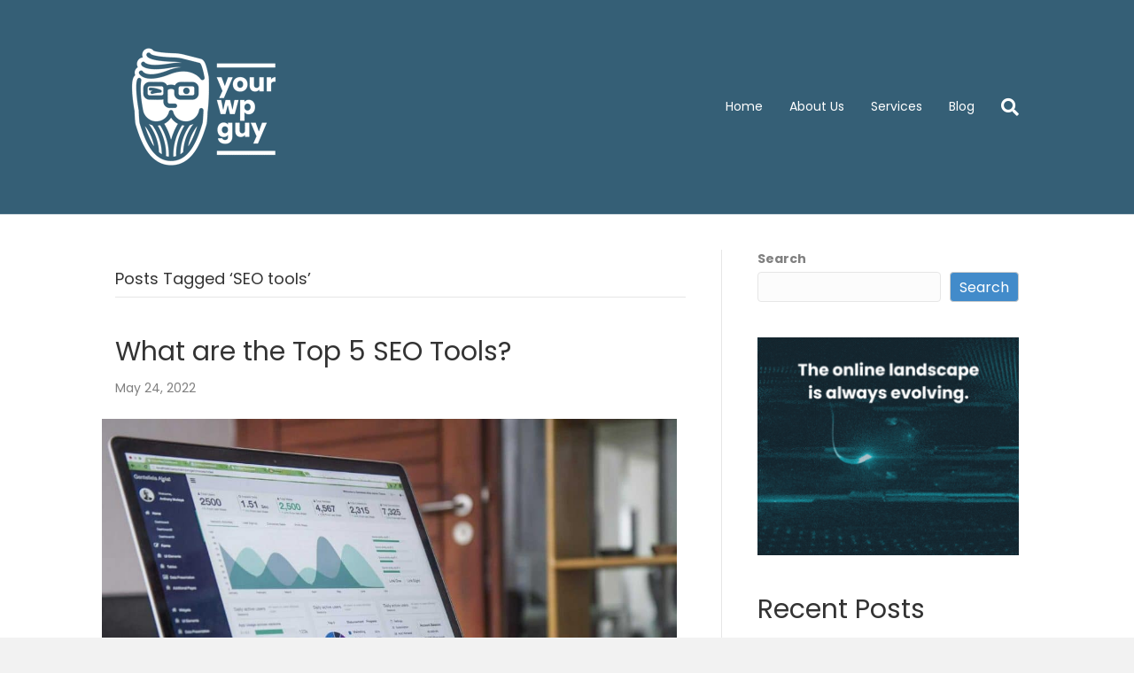

--- FILE ---
content_type: text/html; charset=UTF-8
request_url: https://yourwpguy.com/tag/seo-tools/
body_size: 27133
content:
<!DOCTYPE html>
<html lang="en-US" prefix="og: https://ogp.me/ns#">
<head>
<meta charset="UTF-8" />
<script>
var gform;gform||(document.addEventListener("gform_main_scripts_loaded",function(){gform.scriptsLoaded=!0}),document.addEventListener("gform/theme/scripts_loaded",function(){gform.themeScriptsLoaded=!0}),window.addEventListener("DOMContentLoaded",function(){gform.domLoaded=!0}),gform={domLoaded:!1,scriptsLoaded:!1,themeScriptsLoaded:!1,isFormEditor:()=>"function"==typeof InitializeEditor,callIfLoaded:function(o){return!(!gform.domLoaded||!gform.scriptsLoaded||!gform.themeScriptsLoaded&&!gform.isFormEditor()||(gform.isFormEditor()&&console.warn("The use of gform.initializeOnLoaded() is deprecated in the form editor context and will be removed in Gravity Forms 3.1."),o(),0))},initializeOnLoaded:function(o){gform.callIfLoaded(o)||(document.addEventListener("gform_main_scripts_loaded",()=>{gform.scriptsLoaded=!0,gform.callIfLoaded(o)}),document.addEventListener("gform/theme/scripts_loaded",()=>{gform.themeScriptsLoaded=!0,gform.callIfLoaded(o)}),window.addEventListener("DOMContentLoaded",()=>{gform.domLoaded=!0,gform.callIfLoaded(o)}))},hooks:{action:{},filter:{}},addAction:function(o,r,e,t){gform.addHook("action",o,r,e,t)},addFilter:function(o,r,e,t){gform.addHook("filter",o,r,e,t)},doAction:function(o){gform.doHook("action",o,arguments)},applyFilters:function(o){return gform.doHook("filter",o,arguments)},removeAction:function(o,r){gform.removeHook("action",o,r)},removeFilter:function(o,r,e){gform.removeHook("filter",o,r,e)},addHook:function(o,r,e,t,n){null==gform.hooks[o][r]&&(gform.hooks[o][r]=[]);var d=gform.hooks[o][r];null==n&&(n=r+"_"+d.length),gform.hooks[o][r].push({tag:n,callable:e,priority:t=null==t?10:t})},doHook:function(r,o,e){var t;if(e=Array.prototype.slice.call(e,1),null!=gform.hooks[r][o]&&((o=gform.hooks[r][o]).sort(function(o,r){return o.priority-r.priority}),o.forEach(function(o){"function"!=typeof(t=o.callable)&&(t=window[t]),"action"==r?t.apply(null,e):e[0]=t.apply(null,e)})),"filter"==r)return e[0]},removeHook:function(o,r,t,n){var e;null!=gform.hooks[o][r]&&(e=(e=gform.hooks[o][r]).filter(function(o,r,e){return!!(null!=n&&n!=o.tag||null!=t&&t!=o.priority)}),gform.hooks[o][r]=e)}});
</script>

<meta name='viewport' content='width=device-width, initial-scale=1.0' />
<meta http-equiv='X-UA-Compatible' content='IE=edge' />
<link rel="profile" href="https://gmpg.org/xfn/11" />

<!-- Search Engine Optimization by Rank Math PRO - https://rankmath.com/ -->
<title>SEO tools Archives - Your WP Guy</title>
<link data-rocket-preload as="style" href="https://fonts.googleapis.com/css?family=Poppins%3A400%2C600%2C300%2C700%7CPoppins%3A600%2C400%2C300%2C700&#038;display=swap" rel="preload">
<link href="https://fonts.googleapis.com/css?family=Poppins%3A400%2C600%2C300%2C700%7CPoppins%3A600%2C400%2C300%2C700&#038;display=swap" media="print" onload="this.media=&#039;all&#039;" rel="stylesheet">
<noscript data-wpr-hosted-gf-parameters=""><link rel="stylesheet" href="https://fonts.googleapis.com/css?family=Poppins%3A400%2C600%2C300%2C700%7CPoppins%3A600%2C400%2C300%2C700&#038;display=swap"></noscript>
<meta name="description" content="SEO tools - SEO tools"/>
<meta name="robots" content="follow, noindex"/>
<meta property="og:locale" content="en_US" />
<meta property="og:type" content="article" />
<meta property="og:title" content="SEO tools Archives - Your WP Guy" />
<meta property="og:description" content="SEO tools - SEO tools" />
<meta property="og:url" content="https://yourwpguy.com/tag/seo-tools/" />
<meta property="og:site_name" content="Your WP Guy" />
<meta property="og:image" content="https://yourwpguy.com/wp-content/uploads/2026/01/YourWPGuy_Wordmark_DarkBlue.png" />
<meta property="og:image:secure_url" content="https://yourwpguy.com/wp-content/uploads/2026/01/YourWPGuy_Wordmark_DarkBlue.png" />
<meta property="og:image:width" content="1109" />
<meta property="og:image:height" content="454" />
<meta property="og:image:type" content="image/png" />
<meta name="twitter:card" content="summary_large_image" />
<meta name="twitter:title" content="SEO tools Archives - Your WP Guy" />
<meta name="twitter:description" content="SEO tools - SEO tools" />
<meta name="twitter:image" content="https://yourwpguy.com/wp-content/uploads/2026/01/YourWPGuy_Wordmark_DarkBlue.png" />
<meta name="twitter:label1" content="Posts" />
<meta name="twitter:data1" content="1" />
<script type="application/ld+json" class="rank-math-schema-pro">{"@context":"https://schema.org","@graph":[{"@type":"Person","@id":"https://yourwpguy.com/#person","name":"Your WP Guy","url":"https://yourwpguy.com","image":{"@type":"ImageObject","@id":"https://yourwpguy.com/#logo","url":"https://yourwpguy.com/wp-content/uploads/2026/01/YourWPGuy_Primary_DarkBlue.png","contentUrl":"https://yourwpguy.com/wp-content/uploads/2026/01/YourWPGuy_Primary_DarkBlue.png","caption":"Your WP Guy","inLanguage":"en-US","width":"1109","height":"1283"}},{"@type":"WebSite","@id":"https://yourwpguy.com/#website","url":"https://yourwpguy.com","name":"Your WP Guy","alternateName":"WPGuy","publisher":{"@id":"https://yourwpguy.com/#person"},"inLanguage":"en-US"},{"@type":"BreadcrumbList","@id":"https://yourwpguy.com/tag/seo-tools/#breadcrumb","itemListElement":[{"@type":"ListItem","position":"1","item":{"@id":"https://yourwpguy.com","name":"Home"}},{"@type":"ListItem","position":"2","item":{"@id":"https://yourwpguy.com/tag/seo-tools/","name":"SEO tools"}}]},{"@type":"CollectionPage","@id":"https://yourwpguy.com/tag/seo-tools/#webpage","url":"https://yourwpguy.com/tag/seo-tools/","name":"SEO tools Archives - Your WP Guy","isPartOf":{"@id":"https://yourwpguy.com/#website"},"inLanguage":"en-US","breadcrumb":{"@id":"https://yourwpguy.com/tag/seo-tools/#breadcrumb"}}]}</script>
<!-- /Rank Math WordPress SEO plugin -->

<link rel='dns-prefetch' href='//fonts.googleapis.com' />
<link href='https://fonts.gstatic.com' crossorigin rel='preconnect' />
<link rel="alternate" type="application/rss+xml" title="Your WP Guy &raquo; Feed" href="https://yourwpguy.com/feed/" />
<link rel="alternate" type="application/rss+xml" title="Your WP Guy &raquo; Comments Feed" href="https://yourwpguy.com/comments/feed/" />
<link rel="alternate" type="application/rss+xml" title="Your WP Guy &raquo; SEO tools Tag Feed" href="https://yourwpguy.com/tag/seo-tools/feed/" />
<link rel="preload" href="https://yourwpguy.com/wp-content/plugins/bb-plugin/fonts/fontawesome/5.15.4/webfonts/fa-solid-900.woff2" as="font" type="font/woff2" crossorigin="anonymous">
<link rel="preload" href="https://yourwpguy.com/wp-content/plugins/bb-plugin/fonts/fontawesome/5.15.4/webfonts/fa-regular-400.woff2" as="font" type="font/woff2" crossorigin="anonymous">
<link rel="preload" href="https://yourwpguy.com/wp-content/plugins/bb-plugin/fonts/fontawesome/5.15.4/webfonts/fa-brands-400.woff2" as="font" type="font/woff2" crossorigin="anonymous">
<style id='wp-img-auto-sizes-contain-inline-css'>
img:is([sizes=auto i],[sizes^="auto," i]){contain-intrinsic-size:3000px 1500px}
/*# sourceURL=wp-img-auto-sizes-contain-inline-css */
</style>
<style id='wp-block-library-inline-css'>
:root{--wp-block-synced-color:#7a00df;--wp-block-synced-color--rgb:122,0,223;--wp-bound-block-color:var(--wp-block-synced-color);--wp-editor-canvas-background:#ddd;--wp-admin-theme-color:#007cba;--wp-admin-theme-color--rgb:0,124,186;--wp-admin-theme-color-darker-10:#006ba1;--wp-admin-theme-color-darker-10--rgb:0,107,160.5;--wp-admin-theme-color-darker-20:#005a87;--wp-admin-theme-color-darker-20--rgb:0,90,135;--wp-admin-border-width-focus:2px}@media (min-resolution:192dpi){:root{--wp-admin-border-width-focus:1.5px}}.wp-element-button{cursor:pointer}:root .has-very-light-gray-background-color{background-color:#eee}:root .has-very-dark-gray-background-color{background-color:#313131}:root .has-very-light-gray-color{color:#eee}:root .has-very-dark-gray-color{color:#313131}:root .has-vivid-green-cyan-to-vivid-cyan-blue-gradient-background{background:linear-gradient(135deg,#00d084,#0693e3)}:root .has-purple-crush-gradient-background{background:linear-gradient(135deg,#34e2e4,#4721fb 50%,#ab1dfe)}:root .has-hazy-dawn-gradient-background{background:linear-gradient(135deg,#faaca8,#dad0ec)}:root .has-subdued-olive-gradient-background{background:linear-gradient(135deg,#fafae1,#67a671)}:root .has-atomic-cream-gradient-background{background:linear-gradient(135deg,#fdd79a,#004a59)}:root .has-nightshade-gradient-background{background:linear-gradient(135deg,#330968,#31cdcf)}:root .has-midnight-gradient-background{background:linear-gradient(135deg,#020381,#2874fc)}:root{--wp--preset--font-size--normal:16px;--wp--preset--font-size--huge:42px}.has-regular-font-size{font-size:1em}.has-larger-font-size{font-size:2.625em}.has-normal-font-size{font-size:var(--wp--preset--font-size--normal)}.has-huge-font-size{font-size:var(--wp--preset--font-size--huge)}.has-text-align-center{text-align:center}.has-text-align-left{text-align:left}.has-text-align-right{text-align:right}.has-fit-text{white-space:nowrap!important}#end-resizable-editor-section{display:none}.aligncenter{clear:both}.items-justified-left{justify-content:flex-start}.items-justified-center{justify-content:center}.items-justified-right{justify-content:flex-end}.items-justified-space-between{justify-content:space-between}.screen-reader-text{border:0;clip-path:inset(50%);height:1px;margin:-1px;overflow:hidden;padding:0;position:absolute;width:1px;word-wrap:normal!important}.screen-reader-text:focus{background-color:#ddd;clip-path:none;color:#444;display:block;font-size:1em;height:auto;left:5px;line-height:normal;padding:15px 23px 14px;text-decoration:none;top:5px;width:auto;z-index:100000}html :where(.has-border-color){border-style:solid}html :where([style*=border-top-color]){border-top-style:solid}html :where([style*=border-right-color]){border-right-style:solid}html :where([style*=border-bottom-color]){border-bottom-style:solid}html :where([style*=border-left-color]){border-left-style:solid}html :where([style*=border-width]){border-style:solid}html :where([style*=border-top-width]){border-top-style:solid}html :where([style*=border-right-width]){border-right-style:solid}html :where([style*=border-bottom-width]){border-bottom-style:solid}html :where([style*=border-left-width]){border-left-style:solid}html :where(img[class*=wp-image-]){height:auto;max-width:100%}:where(figure){margin:0 0 1em}html :where(.is-position-sticky){--wp-admin--admin-bar--position-offset:var(--wp-admin--admin-bar--height,0px)}@media screen and (max-width:600px){html :where(.is-position-sticky){--wp-admin--admin-bar--position-offset:0px}}

/*# sourceURL=wp-block-library-inline-css */
</style><style id='wp-block-heading-inline-css'>
h1:where(.wp-block-heading).has-background,h2:where(.wp-block-heading).has-background,h3:where(.wp-block-heading).has-background,h4:where(.wp-block-heading).has-background,h5:where(.wp-block-heading).has-background,h6:where(.wp-block-heading).has-background{padding:1.25em 2.375em}h1.has-text-align-left[style*=writing-mode]:where([style*=vertical-lr]),h1.has-text-align-right[style*=writing-mode]:where([style*=vertical-rl]),h2.has-text-align-left[style*=writing-mode]:where([style*=vertical-lr]),h2.has-text-align-right[style*=writing-mode]:where([style*=vertical-rl]),h3.has-text-align-left[style*=writing-mode]:where([style*=vertical-lr]),h3.has-text-align-right[style*=writing-mode]:where([style*=vertical-rl]),h4.has-text-align-left[style*=writing-mode]:where([style*=vertical-lr]),h4.has-text-align-right[style*=writing-mode]:where([style*=vertical-rl]),h5.has-text-align-left[style*=writing-mode]:where([style*=vertical-lr]),h5.has-text-align-right[style*=writing-mode]:where([style*=vertical-rl]),h6.has-text-align-left[style*=writing-mode]:where([style*=vertical-lr]),h6.has-text-align-right[style*=writing-mode]:where([style*=vertical-rl]){rotate:180deg}
/*# sourceURL=https://yourwpguy.com/wp-includes/blocks/heading/style.min.css */
</style>
<style id='wp-block-latest-posts-inline-css'>
.wp-block-latest-posts{box-sizing:border-box}.wp-block-latest-posts.alignleft{margin-right:2em}.wp-block-latest-posts.alignright{margin-left:2em}.wp-block-latest-posts.wp-block-latest-posts__list{list-style:none}.wp-block-latest-posts.wp-block-latest-posts__list li{clear:both;overflow-wrap:break-word}.wp-block-latest-posts.is-grid{display:flex;flex-wrap:wrap}.wp-block-latest-posts.is-grid li{margin:0 1.25em 1.25em 0;width:100%}@media (min-width:600px){.wp-block-latest-posts.columns-2 li{width:calc(50% - .625em)}.wp-block-latest-posts.columns-2 li:nth-child(2n){margin-right:0}.wp-block-latest-posts.columns-3 li{width:calc(33.33333% - .83333em)}.wp-block-latest-posts.columns-3 li:nth-child(3n){margin-right:0}.wp-block-latest-posts.columns-4 li{width:calc(25% - .9375em)}.wp-block-latest-posts.columns-4 li:nth-child(4n){margin-right:0}.wp-block-latest-posts.columns-5 li{width:calc(20% - 1em)}.wp-block-latest-posts.columns-5 li:nth-child(5n){margin-right:0}.wp-block-latest-posts.columns-6 li{width:calc(16.66667% - 1.04167em)}.wp-block-latest-posts.columns-6 li:nth-child(6n){margin-right:0}}:root :where(.wp-block-latest-posts.is-grid){padding:0}:root :where(.wp-block-latest-posts.wp-block-latest-posts__list){padding-left:0}.wp-block-latest-posts__post-author,.wp-block-latest-posts__post-date{display:block;font-size:.8125em}.wp-block-latest-posts__post-excerpt,.wp-block-latest-posts__post-full-content{margin-bottom:1em;margin-top:.5em}.wp-block-latest-posts__featured-image a{display:inline-block}.wp-block-latest-posts__featured-image img{height:auto;max-width:100%;width:auto}.wp-block-latest-posts__featured-image.alignleft{float:left;margin-right:1em}.wp-block-latest-posts__featured-image.alignright{float:right;margin-left:1em}.wp-block-latest-posts__featured-image.aligncenter{margin-bottom:1em;text-align:center}
/*# sourceURL=https://yourwpguy.com/wp-includes/blocks/latest-posts/style.min.css */
</style>
<style id='wp-block-search-inline-css'>
.wp-block-search__button{margin-left:10px;word-break:normal}.wp-block-search__button.has-icon{line-height:0}.wp-block-search__button svg{height:1.25em;min-height:24px;min-width:24px;width:1.25em;fill:currentColor;vertical-align:text-bottom}:where(.wp-block-search__button){border:1px solid #ccc;padding:6px 10px}.wp-block-search__inside-wrapper{display:flex;flex:auto;flex-wrap:nowrap;max-width:100%}.wp-block-search__label{width:100%}.wp-block-search.wp-block-search__button-only .wp-block-search__button{box-sizing:border-box;display:flex;flex-shrink:0;justify-content:center;margin-left:0;max-width:100%}.wp-block-search.wp-block-search__button-only .wp-block-search__inside-wrapper{min-width:0!important;transition-property:width}.wp-block-search.wp-block-search__button-only .wp-block-search__input{flex-basis:100%;transition-duration:.3s}.wp-block-search.wp-block-search__button-only.wp-block-search__searchfield-hidden,.wp-block-search.wp-block-search__button-only.wp-block-search__searchfield-hidden .wp-block-search__inside-wrapper{overflow:hidden}.wp-block-search.wp-block-search__button-only.wp-block-search__searchfield-hidden .wp-block-search__input{border-left-width:0!important;border-right-width:0!important;flex-basis:0;flex-grow:0;margin:0;min-width:0!important;padding-left:0!important;padding-right:0!important;width:0!important}:where(.wp-block-search__input){appearance:none;border:1px solid #949494;flex-grow:1;font-family:inherit;font-size:inherit;font-style:inherit;font-weight:inherit;letter-spacing:inherit;line-height:inherit;margin-left:0;margin-right:0;min-width:3rem;padding:8px;text-decoration:unset!important;text-transform:inherit}:where(.wp-block-search__button-inside .wp-block-search__inside-wrapper){background-color:#fff;border:1px solid #949494;box-sizing:border-box;padding:4px}:where(.wp-block-search__button-inside .wp-block-search__inside-wrapper) .wp-block-search__input{border:none;border-radius:0;padding:0 4px}:where(.wp-block-search__button-inside .wp-block-search__inside-wrapper) .wp-block-search__input:focus{outline:none}:where(.wp-block-search__button-inside .wp-block-search__inside-wrapper) :where(.wp-block-search__button){padding:4px 8px}.wp-block-search.aligncenter .wp-block-search__inside-wrapper{margin:auto}.wp-block[data-align=right] .wp-block-search.wp-block-search__button-only .wp-block-search__inside-wrapper{float:right}
/*# sourceURL=https://yourwpguy.com/wp-includes/blocks/search/style.min.css */
</style>
<style id='wp-block-search-theme-inline-css'>
.wp-block-search .wp-block-search__label{font-weight:700}.wp-block-search__button{border:1px solid #ccc;padding:.375em .625em}
/*# sourceURL=https://yourwpguy.com/wp-includes/blocks/search/theme.min.css */
</style>
<style id='wp-block-tag-cloud-inline-css'>
.wp-block-tag-cloud{box-sizing:border-box}.wp-block-tag-cloud.aligncenter{justify-content:center;text-align:center}.wp-block-tag-cloud a{display:inline-block;margin-right:5px}.wp-block-tag-cloud span{display:inline-block;margin-left:5px;text-decoration:none}:root :where(.wp-block-tag-cloud.is-style-outline){display:flex;flex-wrap:wrap;gap:1ch}:root :where(.wp-block-tag-cloud.is-style-outline a){border:1px solid;font-size:unset!important;margin-right:0;padding:1ch 2ch;text-decoration:none!important}
/*# sourceURL=https://yourwpguy.com/wp-includes/blocks/tag-cloud/style.min.css */
</style>
<style id='wp-block-group-inline-css'>
.wp-block-group{box-sizing:border-box}:where(.wp-block-group.wp-block-group-is-layout-constrained){position:relative}
/*# sourceURL=https://yourwpguy.com/wp-includes/blocks/group/style.min.css */
</style>
<style id='wp-block-group-theme-inline-css'>
:where(.wp-block-group.has-background){padding:1.25em 2.375em}
/*# sourceURL=https://yourwpguy.com/wp-includes/blocks/group/theme.min.css */
</style>
<style id='global-styles-inline-css'>
:root{--wp--preset--aspect-ratio--square: 1;--wp--preset--aspect-ratio--4-3: 4/3;--wp--preset--aspect-ratio--3-4: 3/4;--wp--preset--aspect-ratio--3-2: 3/2;--wp--preset--aspect-ratio--2-3: 2/3;--wp--preset--aspect-ratio--16-9: 16/9;--wp--preset--aspect-ratio--9-16: 9/16;--wp--preset--color--black: #000000;--wp--preset--color--cyan-bluish-gray: #abb8c3;--wp--preset--color--white: #ffffff;--wp--preset--color--pale-pink: #f78da7;--wp--preset--color--vivid-red: #cf2e2e;--wp--preset--color--luminous-vivid-orange: #ff6900;--wp--preset--color--luminous-vivid-amber: #fcb900;--wp--preset--color--light-green-cyan: #7bdcb5;--wp--preset--color--vivid-green-cyan: #00d084;--wp--preset--color--pale-cyan-blue: #8ed1fc;--wp--preset--color--vivid-cyan-blue: #0693e3;--wp--preset--color--vivid-purple: #9b51e0;--wp--preset--color--fl-heading-text: #333333;--wp--preset--color--fl-body-bg: #f2f2f2;--wp--preset--color--fl-body-text: #808080;--wp--preset--color--fl-accent: #428bca;--wp--preset--color--fl-accent-hover: #428bca;--wp--preset--color--fl-topbar-bg: #ffffff;--wp--preset--color--fl-topbar-text: #808080;--wp--preset--color--fl-topbar-link: #428bca;--wp--preset--color--fl-topbar-hover: #428bca;--wp--preset--color--fl-header-bg: #355f76;--wp--preset--color--fl-header-text: #ffffff;--wp--preset--color--fl-header-link: #ffffff;--wp--preset--color--fl-header-hover: #cfdd2d;--wp--preset--color--fl-nav-bg: #ffffff;--wp--preset--color--fl-nav-link: #808080;--wp--preset--color--fl-nav-hover: #428bca;--wp--preset--color--fl-content-bg: #ffffff;--wp--preset--color--fl-footer-widgets-bg: #ffffff;--wp--preset--color--fl-footer-widgets-text: #808080;--wp--preset--color--fl-footer-widgets-link: #428bca;--wp--preset--color--fl-footer-widgets-hover: #428bca;--wp--preset--color--fl-footer-bg: #355f76;--wp--preset--color--fl-footer-text: #ffffff;--wp--preset--color--fl-footer-link: #ffffff;--wp--preset--color--fl-footer-hover: #cfdd2d;--wp--preset--gradient--vivid-cyan-blue-to-vivid-purple: linear-gradient(135deg,rgb(6,147,227) 0%,rgb(155,81,224) 100%);--wp--preset--gradient--light-green-cyan-to-vivid-green-cyan: linear-gradient(135deg,rgb(122,220,180) 0%,rgb(0,208,130) 100%);--wp--preset--gradient--luminous-vivid-amber-to-luminous-vivid-orange: linear-gradient(135deg,rgb(252,185,0) 0%,rgb(255,105,0) 100%);--wp--preset--gradient--luminous-vivid-orange-to-vivid-red: linear-gradient(135deg,rgb(255,105,0) 0%,rgb(207,46,46) 100%);--wp--preset--gradient--very-light-gray-to-cyan-bluish-gray: linear-gradient(135deg,rgb(238,238,238) 0%,rgb(169,184,195) 100%);--wp--preset--gradient--cool-to-warm-spectrum: linear-gradient(135deg,rgb(74,234,220) 0%,rgb(151,120,209) 20%,rgb(207,42,186) 40%,rgb(238,44,130) 60%,rgb(251,105,98) 80%,rgb(254,248,76) 100%);--wp--preset--gradient--blush-light-purple: linear-gradient(135deg,rgb(255,206,236) 0%,rgb(152,150,240) 100%);--wp--preset--gradient--blush-bordeaux: linear-gradient(135deg,rgb(254,205,165) 0%,rgb(254,45,45) 50%,rgb(107,0,62) 100%);--wp--preset--gradient--luminous-dusk: linear-gradient(135deg,rgb(255,203,112) 0%,rgb(199,81,192) 50%,rgb(65,88,208) 100%);--wp--preset--gradient--pale-ocean: linear-gradient(135deg,rgb(255,245,203) 0%,rgb(182,227,212) 50%,rgb(51,167,181) 100%);--wp--preset--gradient--electric-grass: linear-gradient(135deg,rgb(202,248,128) 0%,rgb(113,206,126) 100%);--wp--preset--gradient--midnight: linear-gradient(135deg,rgb(2,3,129) 0%,rgb(40,116,252) 100%);--wp--preset--font-size--small: 13px;--wp--preset--font-size--medium: 20px;--wp--preset--font-size--large: 36px;--wp--preset--font-size--x-large: 42px;--wp--preset--spacing--20: 0.44rem;--wp--preset--spacing--30: 0.67rem;--wp--preset--spacing--40: 1rem;--wp--preset--spacing--50: 1.5rem;--wp--preset--spacing--60: 2.25rem;--wp--preset--spacing--70: 3.38rem;--wp--preset--spacing--80: 5.06rem;--wp--preset--shadow--natural: 6px 6px 9px rgba(0, 0, 0, 0.2);--wp--preset--shadow--deep: 12px 12px 50px rgba(0, 0, 0, 0.4);--wp--preset--shadow--sharp: 6px 6px 0px rgba(0, 0, 0, 0.2);--wp--preset--shadow--outlined: 6px 6px 0px -3px rgb(255, 255, 255), 6px 6px rgb(0, 0, 0);--wp--preset--shadow--crisp: 6px 6px 0px rgb(0, 0, 0);}:where(.is-layout-flex){gap: 0.5em;}:where(.is-layout-grid){gap: 0.5em;}body .is-layout-flex{display: flex;}.is-layout-flex{flex-wrap: wrap;align-items: center;}.is-layout-flex > :is(*, div){margin: 0;}body .is-layout-grid{display: grid;}.is-layout-grid > :is(*, div){margin: 0;}:where(.wp-block-columns.is-layout-flex){gap: 2em;}:where(.wp-block-columns.is-layout-grid){gap: 2em;}:where(.wp-block-post-template.is-layout-flex){gap: 1.25em;}:where(.wp-block-post-template.is-layout-grid){gap: 1.25em;}.has-black-color{color: var(--wp--preset--color--black) !important;}.has-cyan-bluish-gray-color{color: var(--wp--preset--color--cyan-bluish-gray) !important;}.has-white-color{color: var(--wp--preset--color--white) !important;}.has-pale-pink-color{color: var(--wp--preset--color--pale-pink) !important;}.has-vivid-red-color{color: var(--wp--preset--color--vivid-red) !important;}.has-luminous-vivid-orange-color{color: var(--wp--preset--color--luminous-vivid-orange) !important;}.has-luminous-vivid-amber-color{color: var(--wp--preset--color--luminous-vivid-amber) !important;}.has-light-green-cyan-color{color: var(--wp--preset--color--light-green-cyan) !important;}.has-vivid-green-cyan-color{color: var(--wp--preset--color--vivid-green-cyan) !important;}.has-pale-cyan-blue-color{color: var(--wp--preset--color--pale-cyan-blue) !important;}.has-vivid-cyan-blue-color{color: var(--wp--preset--color--vivid-cyan-blue) !important;}.has-vivid-purple-color{color: var(--wp--preset--color--vivid-purple) !important;}.has-black-background-color{background-color: var(--wp--preset--color--black) !important;}.has-cyan-bluish-gray-background-color{background-color: var(--wp--preset--color--cyan-bluish-gray) !important;}.has-white-background-color{background-color: var(--wp--preset--color--white) !important;}.has-pale-pink-background-color{background-color: var(--wp--preset--color--pale-pink) !important;}.has-vivid-red-background-color{background-color: var(--wp--preset--color--vivid-red) !important;}.has-luminous-vivid-orange-background-color{background-color: var(--wp--preset--color--luminous-vivid-orange) !important;}.has-luminous-vivid-amber-background-color{background-color: var(--wp--preset--color--luminous-vivid-amber) !important;}.has-light-green-cyan-background-color{background-color: var(--wp--preset--color--light-green-cyan) !important;}.has-vivid-green-cyan-background-color{background-color: var(--wp--preset--color--vivid-green-cyan) !important;}.has-pale-cyan-blue-background-color{background-color: var(--wp--preset--color--pale-cyan-blue) !important;}.has-vivid-cyan-blue-background-color{background-color: var(--wp--preset--color--vivid-cyan-blue) !important;}.has-vivid-purple-background-color{background-color: var(--wp--preset--color--vivid-purple) !important;}.has-black-border-color{border-color: var(--wp--preset--color--black) !important;}.has-cyan-bluish-gray-border-color{border-color: var(--wp--preset--color--cyan-bluish-gray) !important;}.has-white-border-color{border-color: var(--wp--preset--color--white) !important;}.has-pale-pink-border-color{border-color: var(--wp--preset--color--pale-pink) !important;}.has-vivid-red-border-color{border-color: var(--wp--preset--color--vivid-red) !important;}.has-luminous-vivid-orange-border-color{border-color: var(--wp--preset--color--luminous-vivid-orange) !important;}.has-luminous-vivid-amber-border-color{border-color: var(--wp--preset--color--luminous-vivid-amber) !important;}.has-light-green-cyan-border-color{border-color: var(--wp--preset--color--light-green-cyan) !important;}.has-vivid-green-cyan-border-color{border-color: var(--wp--preset--color--vivid-green-cyan) !important;}.has-pale-cyan-blue-border-color{border-color: var(--wp--preset--color--pale-cyan-blue) !important;}.has-vivid-cyan-blue-border-color{border-color: var(--wp--preset--color--vivid-cyan-blue) !important;}.has-vivid-purple-border-color{border-color: var(--wp--preset--color--vivid-purple) !important;}.has-vivid-cyan-blue-to-vivid-purple-gradient-background{background: var(--wp--preset--gradient--vivid-cyan-blue-to-vivid-purple) !important;}.has-light-green-cyan-to-vivid-green-cyan-gradient-background{background: var(--wp--preset--gradient--light-green-cyan-to-vivid-green-cyan) !important;}.has-luminous-vivid-amber-to-luminous-vivid-orange-gradient-background{background: var(--wp--preset--gradient--luminous-vivid-amber-to-luminous-vivid-orange) !important;}.has-luminous-vivid-orange-to-vivid-red-gradient-background{background: var(--wp--preset--gradient--luminous-vivid-orange-to-vivid-red) !important;}.has-very-light-gray-to-cyan-bluish-gray-gradient-background{background: var(--wp--preset--gradient--very-light-gray-to-cyan-bluish-gray) !important;}.has-cool-to-warm-spectrum-gradient-background{background: var(--wp--preset--gradient--cool-to-warm-spectrum) !important;}.has-blush-light-purple-gradient-background{background: var(--wp--preset--gradient--blush-light-purple) !important;}.has-blush-bordeaux-gradient-background{background: var(--wp--preset--gradient--blush-bordeaux) !important;}.has-luminous-dusk-gradient-background{background: var(--wp--preset--gradient--luminous-dusk) !important;}.has-pale-ocean-gradient-background{background: var(--wp--preset--gradient--pale-ocean) !important;}.has-electric-grass-gradient-background{background: var(--wp--preset--gradient--electric-grass) !important;}.has-midnight-gradient-background{background: var(--wp--preset--gradient--midnight) !important;}.has-small-font-size{font-size: var(--wp--preset--font-size--small) !important;}.has-medium-font-size{font-size: var(--wp--preset--font-size--medium) !important;}.has-large-font-size{font-size: var(--wp--preset--font-size--large) !important;}.has-x-large-font-size{font-size: var(--wp--preset--font-size--x-large) !important;}
/*# sourceURL=global-styles-inline-css */
</style>

<style id='classic-theme-styles-inline-css'>
/*! This file is auto-generated */
.wp-block-button__link{color:#fff;background-color:#32373c;border-radius:9999px;box-shadow:none;text-decoration:none;padding:calc(.667em + 2px) calc(1.333em + 2px);font-size:1.125em}.wp-block-file__button{background:#32373c;color:#fff;text-decoration:none}
/*# sourceURL=/wp-includes/css/classic-themes.min.css */
</style>
<link data-minify="1" rel='stylesheet' id='url-shortify-css' href='https://yourwpguy.com/wp-content/cache/min/1/wp-content/plugins/url-shortify/lite/dist/styles/url-shortify.css?ver=1768923955' media='all' />
<link data-minify="1" rel='stylesheet' id='font-awesome-5-css' href='https://yourwpguy.com/wp-content/cache/min/1/wp-content/plugins/bb-plugin/fonts/fontawesome/5.15.4/css/all.min.css?ver=1768923955' media='all' />
<link data-minify="1" rel='stylesheet' id='ultimate-icons-css' href='https://yourwpguy.com/wp-content/cache/min/1/wp-content/uploads/bb-plugin/icons/ultimate-icons/style.css?ver=1768923955' media='all' />
<link data-minify="1" rel='stylesheet' id='fl-builder-layout-bundle-e15482a5ad8e72553d825eed23662fc3-css' href='https://yourwpguy.com/wp-content/cache/min/1/wp-content/uploads/bb-plugin/cache/e15482a5ad8e72553d825eed23662fc3-layout-bundle.css?ver=1768923955' media='all' />
<link rel='stylesheet' id='ez-toc-css' href='https://yourwpguy.com/wp-content/plugins/easy-table-of-contents/assets/css/screen.min.css?ver=2.0.80' media='all' />
<style id='ez-toc-inline-css'>
div#ez-toc-container .ez-toc-title {font-size: 120%;}div#ez-toc-container .ez-toc-title {font-weight: 500;}div#ez-toc-container ul li , div#ez-toc-container ul li a {font-size: 95%;}div#ez-toc-container ul li , div#ez-toc-container ul li a {font-weight: 500;}div#ez-toc-container nav ul ul li {font-size: 90%;}.ez-toc-box-title {font-weight: bold; margin-bottom: 10px; text-align: center; text-transform: uppercase; letter-spacing: 1px; color: #666; padding-bottom: 5px;position:absolute;top:-4%;left:5%;background-color: inherit;transition: top 0.3s ease;}.ez-toc-box-title.toc-closed {top:-25%;}
.ez-toc-container-direction {direction: ltr;}.ez-toc-counter ul{counter-reset: item ;}.ez-toc-counter nav ul li a::before {content: counters(item, '.', decimal) '. ';display: inline-block;counter-increment: item;flex-grow: 0;flex-shrink: 0;margin-right: .2em; float: left; }.ez-toc-widget-direction {direction: ltr;}.ez-toc-widget-container ul{counter-reset: item ;}.ez-toc-widget-container nav ul li a::before {content: counters(item, '.', decimal) '. ';display: inline-block;counter-increment: item;flex-grow: 0;flex-shrink: 0;margin-right: .2em; float: left; }
/*# sourceURL=ez-toc-inline-css */
</style>
<link rel='stylesheet' id='jquery-magnificpopup-css' href='https://yourwpguy.com/wp-content/plugins/bb-plugin/css/jquery.magnificpopup.min.css?ver=2.10.0.5' media='all' />
<link rel='stylesheet' id='base-css' href='https://yourwpguy.com/wp-content/themes/bb-theme/css/base.min.css?ver=1.7.19.1' media='all' />
<link data-minify="1" rel='stylesheet' id='fl-automator-skin-css' href='https://yourwpguy.com/wp-content/cache/min/1/wp-content/uploads/bb-theme/skin-696f8d39b7c27.css?ver=1768923955' media='all' />
<link rel='stylesheet' id='fl-child-theme-css' href='https://yourwpguy.com/wp-content/themes/bb-theme-child/style.css?ver=8869c71807a32d8a0d50564186016819' media='all' />
<link rel='stylesheet' id='pp-animate-css' href='https://yourwpguy.com/wp-content/plugins/bbpowerpack/assets/css/animate.min.css?ver=3.5.1' media='all' />

<style id='rocket-lazyload-inline-css'>
.rll-youtube-player{position:relative;padding-bottom:56.23%;height:0;overflow:hidden;max-width:100%;}.rll-youtube-player:focus-within{outline: 2px solid currentColor;outline-offset: 5px;}.rll-youtube-player iframe{position:absolute;top:0;left:0;width:100%;height:100%;z-index:100;background:0 0}.rll-youtube-player img{bottom:0;display:block;left:0;margin:auto;max-width:100%;width:100%;position:absolute;right:0;top:0;border:none;height:auto;-webkit-transition:.4s all;-moz-transition:.4s all;transition:.4s all}.rll-youtube-player img:hover{-webkit-filter:brightness(75%)}.rll-youtube-player .play{height:100%;width:100%;left:0;top:0;position:absolute;background:url(https://yourwpguy.com/wp-content/plugins/wp-rocket/assets/img/youtube.png) no-repeat center;background-color: transparent !important;cursor:pointer;border:none;}
/*# sourceURL=rocket-lazyload-inline-css */
</style>
<script src="https://yourwpguy.com/wp-includes/js/jquery/jquery.min.js?ver=3.7.1" id="jquery-core-js"></script>
<script src="https://yourwpguy.com/wp-includes/js/jquery/jquery-migrate.min.js?ver=3.4.1" id="jquery-migrate-js"></script>
<script id="url-shortify-js-extra">
var usParams = {"ajaxurl":"https://yourwpguy.com/wp-admin/admin-ajax.php"};
//# sourceURL=url-shortify-js-extra
</script>
<script data-minify="1" src="https://yourwpguy.com/wp-content/cache/min/1/wp-content/plugins/url-shortify/lite/dist/scripts/url-shortify.js?ver=1768923955" id="url-shortify-js"></script>
<link rel="https://api.w.org/" href="https://yourwpguy.com/wp-json/" /><link rel="alternate" title="JSON" type="application/json" href="https://yourwpguy.com/wp-json/wp/v2/tags/84" /><link rel="EditURI" type="application/rsd+xml" title="RSD" href="https://yourwpguy.com/xmlrpc.php?rsd" />


<!-- This site is using AdRotate v5.17.2 to display their advertisements - https://ajdg.solutions/ -->
<!-- AdRotate CSS -->
<style type="text/css" media="screen">
	.g { margin:0px; padding:0px; overflow:hidden; line-height:1; zoom:1; }
	.g img { height:auto; }
	.g-col { position:relative; float:left; }
	.g-col:first-child { margin-left: 0; }
	.g-col:last-child { margin-right: 0; }
	@media only screen and (max-width: 480px) {
		.g-col, .g-dyn, .g-single { width:100%; margin-left:0; margin-right:0; }
	}
</style>
<!-- /AdRotate CSS -->

		<script>
			var bb_powerpack = {
				version: '2.40.10',
				getAjaxUrl: function() { return atob( 'aHR0cHM6Ly95b3Vyd3BndXkuY29tL3dwLWFkbWluL2FkbWluLWFqYXgucGhw' ); },
				callback: function() {},
				mapMarkerData: {},
				post_id: '500716',
				search_term: '',
				current_page: 'https://yourwpguy.com/tag/seo-tools/',
				conditionals: {
					is_front_page: false,
					is_home: false,
					is_archive: true,
					current_post_type: '',
					is_tax: false,
										current_tax: 'post_tag',
					current_term: 'seo-tools',
										is_author: false,
					current_author: false,
					is_search: false,
									}
			};
		</script>
		<script type="application/ld+json">{"@context":"https:\/\/schema.org","@type":"FAQPage","mainEntity":[{"@type":"Question","name":"How do I choose the right SEO tool for my digital marketing needs?","acceptedAnswer":{"@type":"Answer","text":"<h3><strong>How do I choose the right SEO tool for my digital marketing needs?<\/strong><\/h3><p>Choosing the right SEO tool for your digital marketing needs is crucial for the success of your online strategy. The selection process should be based on several factors:<\/p><p>Firstly, consider your specific goals. Are you aiming to improve keyword research, track competitors, or analyze backlinks? Each SEO tool excels in different areas, so knowing your objectives is essential.<\/p><p>Secondly, assess your budget. SEO tools come in a range of price points, so it's vital to choose one that aligns with your financial resources. Some tools offer free trials, which can help you evaluate their suitability before committing.<\/p><p>Thirdly, think about user-friendliness. An intuitive interface and ease of use are essential, especially if you're new to SEO. Look for tools that provide clear tutorials or customer support.<\/p><p>Lastly, consider scalability. Your digital marketing efforts may grow over time, so it's wise to choose a tool that can accommodate your expanding needs.<\/p><p>Taking these factors into account will help you make an informed decision and select the SEO tool that best suits your digital marketing strategy. Remember that what works for one business may not work for another, so it's essential to choose a tool that aligns with your specific objectives and resources.<\/p>"}},{"@type":"Question","name":"Are there any free SEO tools that are effective for small businesses?","acceptedAnswer":{"@type":"Answer","text":"<h3><strong>Are there any free SEO tools that are effective for small businesses?<\/strong><\/h3><p>Yes, there are several free SEO tools that can be highly effective for small businesses looking to enhance their online presence. Here are a few notable ones:<\/p><ul><li><p><strong>Google Analytics<\/strong>: This powerful tool provides insights into your website's performance, visitor behavior, and more. It's essential for tracking your website's traffic and understanding user interactions.<\/p><\/li><li><p><strong>Google Search Console<\/strong>: Another free tool from Google, Search Console helps you monitor your website's presence in Google search results. It provides valuable data on search queries, indexing issues, and click-through rates.<\/p><\/li><li><p><strong>Google Keyword Planner<\/strong>: While it's primarily designed for Google Ads, the Keyword Planner is a valuable resource for keyword research. It helps you identify relevant keywords and estimate their search volume.<\/p><\/li><li><p><strong>Yoast SEO<\/strong>: If you're using WordPress for your website, the Yoast SEO plugin can be a game-changer. It assists with on-page optimization by offering suggestions for improving your content's SEO.<\/p><\/li><li><p><strong>Ubersuggest<\/strong>: Ubersuggest is a free keyword research tool that provides insights into keyword difficulty, search volume, and content ideas. It's particularly useful for content creators and bloggers.<\/p><\/li><li><p><strong>AnswerThePublic<\/strong>: This tool helps you discover popular questions and queries related to your niche. It can be a goldmine for content ideas that address specific user needs.<\/p><\/li><\/ul><p>While these free tools offer valuable assistance, keep in mind that they may have limitations compared to their paid counterparts. Small businesses can start with these tools to build a solid foundation for their SEO efforts and consider upgrading to premium options as their budgets and needs grow.<\/p>"}},{"@type":"Question","name":"How often should I monitor my SEO performance using these tools?","acceptedAnswer":{"@type":"Answer","text":"<p><strong>How often should I monitor my SEO performance using these tools?<\/strong><\/p><p>Monitoring your SEO performance is an ongoing process that requires regular attention. Here's a recommended schedule for using these tools effectively:<\/p><ul><li><p><strong>Daily<\/strong>: Check your website's traffic and performance in Google Analytics. Look for any sudden drops in traffic or unusual behavior that may require immediate attention.<\/p><\/li><li><p><strong>Weekly<\/strong>: Review your keyword rankings and organic search traffic trends in your chosen SEO tool (e.g., SEMRush, Ahrefs). This helps you stay updated on your website's search visibility.<\/p><\/li><li><p><strong>Monthly<\/strong>: Dive deeper into your SEO analytics. Examine your website's overall performance, including organic search traffic, conversions, and user behavior. Identify areas for improvement and plan your content strategy accordingly.<\/p><\/li><li><p><strong>Quarterly<\/strong>: Conduct a comprehensive SEO audit using the tools to assess your website's health. Check for technical issues, broken links, and other on-page SEO factors. Make necessary adjustments to your strategy based on the audit findings.<\/p><\/li><li><p><strong>Annually<\/strong>: Set aside time for a strategic review of your SEO strategy. Evaluate your long-term goals, competitive landscape, and the effectiveness of your chosen SEO tools. Consider whether it's time to upgrade or switch to different tools based on your evolving needs.<\/p><\/li><\/ul><p>By following this monitoring schedule, you'll be able to stay proactive in optimizing your website's SEO performance and adapting to changes in search engine algorithms and user behavior.<\/p>"}},{"@type":"Question","name":"Can I rely solely on SEO tools for my digital marketing success?","acceptedAnswer":{"@type":"Answer","text":"<h3><strong>Can I rely solely on SEO tools for my digital marketing success?<\/strong><\/h3><p>While SEO tools are invaluable for optimizing your digital marketing efforts, relying solely on them may not guarantee success. Here's why:<\/p><ul><li><p><strong>Content Quality<\/strong>: SEO tools can help you identify keywords and track rankings, but they can't create high-quality, engaging content. Content remains a vital component of digital marketing, and its quality directly impacts your audience's perception and engagement.<\/p><\/li><li><p><strong>User Experience<\/strong>: SEO tools may not provide insights into the user experience on your website. Factors like page load times, mobile-friendliness, and intuitive navigation play a crucial role in retaining visitors and converting them into customers.<\/p><\/li><li><p><strong>Competitive Analysis<\/strong>: While SEO tools offer competitor insights, a comprehensive competitive analysis often requires a human touch. Understanding your competitors' strategies, content, and user engagement tactics can't be fully automated.<\/p><\/li><li><p><strong>Strategy Adaptation<\/strong>: Digital marketing is dynamic, with search engines and user behavior constantly evolving. Relying solely on tools may lead to a lack of adaptability. Human expertise is essential for adjusting your strategy in response to changing trends.<\/p><\/li><\/ul><p>In summary, SEO tools are powerful aids in digital marketing, but they should complement a broader strategy that includes quality content creation, user experience optimization, competitive analysis, and a willingness to adapt to industry shifts. Combining the capabilities of SEO tools with human expertise can lead to more significant digital marketing success.<\/p>"}},{"@type":"Question","name":"What is the role of backlinks in SEO, and how can SEO tools help in backlink analysis?","acceptedAnswer":{"@type":"Answer","text":"<h3><strong>What is the role of backlinks in SEO, and how can SEO tools help in backlink analysis?<\/strong><\/h3><p>Backlinks, also known as inbound links, are links from other websites to your site. They play a crucial role in SEO because search engines like Google view them as endorsements of your website's authority and relevance. Here's how SEO tools can assist in backlink analysis:<\/p><ul><li><p><strong>Identifying Backlinks<\/strong>: SEO tools like Ahrefs and SEMRush can help you discover who is linking to your website. They provide a list of all the websites that have linked to your content, allowing you to see where your backlinks are coming from.<\/p><\/li><li><p><strong>Assessing Backlink Quality<\/strong>: Not all backlinks are created equal. SEO tools can evaluate the quality of backlinks by considering factors such as the domain authority of the linking site, the relevance of the content, and the anchor text used. High-quality backlinks from authoritative sources are more valuable.<\/p><\/li><li><p><strong>Competitor Analysis<\/strong>: SEO tools can also help you analyze the backlink profiles of your competitors. You can identify their most valuable backlinks and potentially pursue similar ones to boost your own SEO efforts.<\/p><\/li><li><p><strong>Monitoring Backlink Growth<\/strong>: SEO tools can track changes in your backlink profile over time. This helps you identify new backlinks and any potentially harmful links that may negatively impact your SEO.<\/p><\/li><li><p><strong>Disavowing Toxic Backlinks<\/strong>: If you discover low-quality or spammy backlinks pointing to your site, SEO tools can assist in creating a disavow file that tells search engines to ignore those links. This can protect your site from potential penalties.<\/p><\/li><\/ul><p>In summary, backlinks are essential for SEO, and SEO tools provide valuable insights and data to help you manage and optimize your backlink profile effectively.<\/p>"}},{"@type":"Question","name":"Are SEO tools suitable for businesses of all sizes, or are they more beneficial for larger enterprises?","acceptedAnswer":{"@type":"Answer","text":"<h3><strong>Are SEO tools suitable for businesses of all sizes, or are they more beneficial for larger enterprises?<\/strong><\/h3><p>SEO tools can be beneficial for businesses of all sizes, from small startups to large enterprises. Here's how they cater to different business needs:<\/p><ul><li><p><strong>Small Businesses<\/strong>: For small businesses with limited resources, SEO tools can be especially valuable. They provide cost-effective solutions to improve online visibility, track performance, and identify areas for optimization. Many SEO tools offer free or affordable plans with essential features that cater to the specific needs of small businesses.<\/p><\/li><li><p><strong>Mid-sized Businesses<\/strong>: Medium-sized businesses can benefit from a broader range of features offered by SEO tools. These tools help in managing more extensive websites, conducting in-depth competitor analysis, and optimizing content for specific keywords. They also aid in scaling digital marketing efforts.<\/p><\/li><li><p><strong>Large Enterprises<\/strong>: Large enterprises often have complex digital marketing needs. SEO tools offer advanced features like custom reporting, API integrations, and in-depth analytics, making them indispensable for managing extensive online ecosystems and tracking performance across multiple brands or divisions.<\/p><\/li><li><p><strong>Agencies and Consultants<\/strong>: Digital marketing agencies and consultants use SEO tools extensively to manage multiple client accounts efficiently. These tools provide the scalability and data insights needed to offer tailored strategies and demonstrate ROI to clients.<\/p><\/li><\/ul><p>In essence, the scalability and versatility of SEO tools make them suitable for businesses of all sizes. The choice of a specific tool and plan should align with a company's goals, budget, and the scale of its digital marketing efforts.<\/p>"}},{"@type":"Question","name":"How can SEO tools help improve my website's local search visibility?","acceptedAnswer":{"@type":"Answer","text":"<h3><strong>How can SEO tools help improve my website's local search visibility?<\/strong><\/h3><p>Local search visibility is crucial for businesses that rely on local customers. SEO tools can play a significant role in enhancing your website's presence in local search results:<\/p><ul><li><p><strong>Keyword Research<\/strong>: SEO tools can help you identify relevant local keywords and phrases that potential customers use when searching for businesses like yours in your area. This includes terms like \"near me,\" \"in [city],\" and specific local keywords.<\/p><\/li><li><p><strong>Google My Business (GMB) Optimization<\/strong>: Many SEO tools offer features that allow you to manage and optimize your Google My Business listing, a critical component of local SEO. You can update your business information, respond to reviews, and monitor your GMB performance.<\/p><\/li><li><p><strong>Local Citations<\/strong>: SEO tools can assist in managing your local citations, which are mentions of your business name, address, and phone number (NAP) on other websites and directories. Consistent NAP information across the web is vital for local SEO, and tools can help you audit and correct discrepancies.<\/p><\/li><li><p><strong>Competitor Analysis<\/strong>: You can use SEO tools to analyze the local SEO efforts of your competitors. Discover where they are listed, their backlink sources, and their keyword strategies, and use this information to refine your own local SEO strategy.<\/p><\/li><li><p><strong>Local SEO Audits<\/strong>: Many tools offer local SEO audit features that assess your website's performance in local search and provide recommendations for improvement. This can help you identify and fix issues that may be hindering your local visibility.<\/p><\/li><\/ul><p>By leveraging the capabilities of SEO tools, you can fine-tune your local SEO strategy, optimize your online presence for local search, and attract more customers from your target geographic area.<\/p>"}},{"@type":"Question","name":"Can SEO tools help with content optimization and creation?","acceptedAnswer":{"@type":"Answer","text":"<h3><strong>Can SEO tools help with content optimization and creation?<\/strong><\/h3><p>Yes, SEO tools can be invaluable for content optimization and creation. Here's how they assist in this crucial aspect of digital marketing:<\/p><ul><li><p><strong>Keyword Research<\/strong>: SEO tools provide insights into relevant keywords and phrases that users search for. By identifying high-traffic keywords related to your niche, you can create content that aligns with user intent and addresses their needs effectively.<\/p><\/li><li><p><strong>Content Gap Analysis<\/strong>: SEO tools can analyze your existing content and identify gaps in your content strategy. They highlight topics or keywords that your competitors are ranking for but you're not, helping you identify content opportunities.<\/p><\/li><li><p><strong>On-Page SEO Recommendations<\/strong>: Many SEO tools offer on-page optimization suggestions. They provide recommendations for optimizing title tags, meta descriptions, header tags, and content structure to improve your page's search engine ranking.<\/p><\/li><li><p><strong>Content Performance Tracking<\/strong>: SEO tools allow you to track the performance of your content over time. You can monitor rankings, organic traffic, click-through rates, and user engagement metrics to assess the effectiveness of your content and make data-driven improvements.<\/p><\/li><li><p><strong>Competitor Content Analysis<\/strong>: You can analyze the content strategies of your competitors using SEO tools. Discover their top-performing content, the keywords they target, and their backlink sources. This information can inspire your content creation strategy.<\/p><\/li><li><p><strong>Content Audits<\/strong>: SEO tools can perform content audits to identify duplicate or thin content that may harm your SEO efforts. They help you clean up your website and ensure that your content is high-quality and unique.<\/p><\/li><\/ul><p>In summary, SEO tools are valuable companions for content optimization and creation. They provide data-driven insights, recommendations, and competitive analysis that can elevate the quality and effectiveness of your content marketing efforts.<\/p>"}},{"@type":"Question","name":"How can SEO tools help businesses stay competitive in the digital landscape?","acceptedAnswer":{"@type":"Answer","text":"<h3><strong>How can SEO tools help businesses stay competitive in the digital landscape?<\/strong><\/h3><p>SEO tools play a pivotal role in helping businesses remain competitive in the ever-evolving digital landscape. Here are some ways in which they contribute to competitiveness:<\/p><ul><li><p><strong>Keyword Insights<\/strong>: SEO tools provide valuable keyword insights, helping businesses understand what their target audience is searching for online. By optimizing content around these keywords, businesses can attract relevant traffic and compete effectively.<\/p><\/li><li><p><strong>Competitor Analysis<\/strong>: SEO tools allow businesses to analyze their competitors' strategies. This includes identifying their top-ranking keywords, backlink sources, and content tactics. Armed with this information, businesses can make informed decisions to outperform their rivals.<\/p><\/li><li><p><strong>Performance Tracking<\/strong>: Businesses can track their website's performance in real-time using SEO tools. This includes monitoring rankings, organic traffic, click-through rates, and conversion metrics. Such data empowers businesses to make adjustments and adapt to changing market conditions swiftly.<\/p><\/li><li><p><strong>Content Optimization<\/strong>: SEO tools assist in content optimization, ensuring that businesses create high-quality, SEO-friendly content that resonates with their audience. This not only helps with search engine visibility but also enhances the user experience.<\/p><\/li><li><p><strong>Technical SEO<\/strong>: SEO tools help businesses identify and resolve technical issues on their websites, such as broken links, page speed problems, and mobile-friendliness issues. A technically sound website is essential for SEO and user satisfaction.<\/p><\/li><li><p><strong>Local SEO<\/strong>: For businesses with physical locations, SEO tools aid in local search optimization. They help manage Google My Business listings, track local citations, and improve online visibility in specific geographic areas.<\/p><\/li><\/ul><p>In conclusion, SEO tools empower businesses to make data-driven decisions, optimize their online presence, and stay competitive in the digital landscape. By leveraging the insights and capabilities of these tools, businesses can adapt to changing trends and maintain their position in the online marketplace.<\/p>"}}]}</script><link rel="icon" href="https://yourwpguy.com/wp-content/uploads/2022/04/YourWPGuyElements_GlassesWink_BrightBlue-512x465-1-150x150.png" sizes="32x32" />
<link rel="icon" href="https://yourwpguy.com/wp-content/uploads/2022/04/YourWPGuyElements_GlassesWink_BrightBlue-512x465-1.png" sizes="192x192" />
<link rel="apple-touch-icon" href="https://yourwpguy.com/wp-content/uploads/2022/04/YourWPGuyElements_GlassesWink_BrightBlue-512x465-1.png" />
<meta name="msapplication-TileImage" content="https://yourwpguy.com/wp-content/uploads/2022/04/YourWPGuyElements_GlassesWink_BrightBlue-512x465-1.png" />
<style>.shorten_url { 
	   padding: 10px 10px 10px 10px ; 
	   border: 1px solid #AAAAAA ; 
	   background-color: #EEEEEE ;
}</style><noscript><style id="rocket-lazyload-nojs-css">.rll-youtube-player, [data-lazy-src]{display:none !important;}</style></noscript><script type="text/javascript"> adroll_adv_id = "753C5NMMEJE5PG7ITCGH5H"; adroll_pix_id = "EHPMARZJ5VBNVGQXZQYGDU"; adroll_version = "2.0";  (function(w, d, e, o, a) { w.__adroll_loaded = true; w.adroll = w.adroll || []; w.adroll.f = [ 'setProperties', 'identify', 'track' ]; var roundtripUrl = "https://s.adroll.com/j/" + adroll_adv_id + "/roundtrip.js"; for (a = 0; a < w.adroll.f.length; a++) { w.adroll[w.adroll.f[a]] = w.adroll[w.adroll.f[a]] || (function(n) { return function() { w.adroll.push([ n, arguments ]) } })(w.adroll.f[a]) }  e = d.createElement('script'); o = d.getElementsByTagName('script')[0]; e.async = 1; e.src = roundtripUrl; o.parentNode.insertBefore(e, o); })(window, document); adroll.track("pageView"); </script> 
<!-- Google Tag Manager -->
<script>(function(w,d,s,l,i){w[l]=w[l]||[];w[l].push({'gtm.start':
new Date().getTime(),event:'gtm.js'});var f=d.getElementsByTagName(s)[0],
j=d.createElement(s),dl=l!='dataLayer'?'&l='+l:'';j.async=true;j.src=
'https://www.googletagmanager.com/gtm.js?id='+i+dl;f.parentNode.insertBefore(j,f);
})(window,document,'script','dataLayer','GTM-KPNGKX2P');</script>
<!-- End Google Tag Manager -->
<link data-minify="1" rel='stylesheet' id='fl-builder-layout-500716-css' href='https://yourwpguy.com/wp-content/cache/min/1/wp-content/uploads/bb-plugin/cache/500716-layout-partial.css?ver=1768924490' media='all' />

<meta name="generator" content="WP Rocket 3.20.3" data-wpr-features="wpr_minify_js wpr_lazyload_images wpr_lazyload_iframes wpr_image_dimensions wpr_minify_css wpr_preload_links wpr_desktop" /></head>
<body class="archive tag tag-seo-tools tag-84 wp-theme-bb-theme wp-child-theme-bb-theme-child fl-builder-2-10-0-5 fl-themer-1-5-2-1 fl-theme-1-7-19-1 fl-no-js fl-theme-builder-footer fl-theme-builder-footer-subpage-footer fl-framework-base fl-preset-default fl-full-width fl-search-active" itemscope="itemscope" itemtype="https://schema.org/WebPage">

<!-- Google tag (gtag.js) -->
<script async src="https://www.googletagmanager.com/gtag/js?id=G-MRNXPHXF4G"></script>
<script>
  window.dataLayer = window.dataLayer || [];
  function gtag(){dataLayer.push(arguments);}
  gtag('js', new Date());

  gtag('config', 'G-MRNXPHXF4G');
</script>
<!-- Google Tag Manager (noscript) -->
<noscript><iframe src="https://www.googletagmanager.com/ns.html?id=GTM-KPNGKX2P"
height="0" width="0" style="display:none;visibility:hidden"></iframe></noscript>
<!-- End Google Tag Manager (noscript) --><a aria-label="Skip to content" class="fl-screen-reader-text" href="#fl-main-content">Skip to content</a><div data-rocket-location-hash="d434d8484ca3c7ebe008e10ddf366009" class="fl-page">
	<header class="fl-page-header fl-page-header-fixed fl-page-nav-right fl-page-nav-toggle-button fl-page-nav-toggle-visible-mobile"  role="banner">
	<div data-rocket-location-hash="f81cbc702907074f809b643288143772" class="fl-page-header-wrap">
		<div class="fl-page-header-container container">
			<div class="fl-page-header-row row">
				<div class="col-sm-12 col-md-3 fl-page-logo-wrap">
					<div class="fl-page-header-logo">
						<a href="https://yourwpguy.com/"><img class="fl-logo-img" loading="false" data-no-lazy="1"   itemscope itemtype="https://schema.org/ImageObject" src="https://yourwpguy.com/wp-content/uploads/2023/06/YourWPGuy_Horizontal_White-200x181-1.png" data-retina="" title="" width="200" data-width="200" height="181" data-height="181" alt="Your WP Guy" /><meta itemprop="name" content="Your WP Guy" /></a>
					</div>
				</div>
				<div class="col-sm-12 col-md-9 fl-page-fixed-nav-wrap">
					<div class="fl-page-nav-wrap">
						<nav class="fl-page-nav fl-nav navbar navbar-default navbar-expand-md" aria-label="Header Menu" role="navigation">
							<button type="button" class="navbar-toggle navbar-toggler" data-toggle="collapse" data-target=".fl-page-nav-collapse">
								<span>Menu</span>
							</button>
							<div class="fl-page-nav-collapse collapse navbar-collapse">
								<ul id="menu-blog-menu" class="nav navbar-nav navbar-right menu fl-theme-menu"><li id="menu-item-500959" class="menu-item menu-item-type-post_type menu-item-object-page menu-item-home menu-item-500959 nav-item"><a href="https://yourwpguy.com/" class="nav-link">Home</a></li>
<li id="menu-item-502949" class="menu-item menu-item-type-post_type menu-item-object-page menu-item-502949 nav-item"><a href="https://yourwpguy.com/about-us/" class="nav-link">About Us</a></li>
<li id="menu-item-502603" class="menu-item menu-item-type-custom menu-item-object-custom menu-item-has-children menu-item-502603 nav-item"><a href="#" class="nav-link">Services</a><div class="fl-submenu-icon-wrap"><span class="fl-submenu-toggle-icon"></span></div>
<ul class="sub-menu">
	<li id="menu-item-502609" class="menu-item menu-item-type-post_type menu-item-object-page menu-item-502609 nav-item"><a href="https://yourwpguy.com/website-maintenance/" class="nav-link">Website Maintenance</a></li>
	<li id="menu-item-502608" class="menu-item menu-item-type-post_type menu-item-object-page menu-item-502608 nav-item"><a href="https://yourwpguy.com/website-support/" class="nav-link">Website Support</a></li>
	<li id="menu-item-502607" class="menu-item menu-item-type-post_type menu-item-object-page menu-item-502607 nav-item"><a href="https://yourwpguy.com/website-traffic/" class="nav-link">Website Traffic</a></li>
	<li id="menu-item-502606" class="menu-item menu-item-type-post_type menu-item-object-page menu-item-502606 nav-item"><a href="https://yourwpguy.com/seo/" class="nav-link">SEO</a></li>
	<li id="menu-item-502605" class="menu-item menu-item-type-post_type menu-item-object-page menu-item-502605 nav-item"><a href="https://yourwpguy.com/hosting/" class="nav-link">Website Hosting</a></li>
	<li id="menu-item-502604" class="menu-item menu-item-type-post_type menu-item-object-page menu-item-502604 nav-item"><a href="https://yourwpguy.com/domain-registration/" class="nav-link">Domain Registration</a></li>
</ul>
</li>
<li id="menu-item-500960" class="menu-item menu-item-type-post_type menu-item-object-page menu-item-500960 nav-item"><a href="https://yourwpguy.com/blog/" class="nav-link">Blog</a></li>
</ul>							</div>
						</nav>
					</div>
				</div>
			</div>
		</div>
	</div>
</header><!-- .fl-page-header-fixed -->
<header class="fl-page-header fl-page-header-primary fl-page-nav-right fl-page-nav-toggle-button fl-page-nav-toggle-visible-mobile" itemscope="itemscope" itemtype="https://schema.org/WPHeader"  role="banner">
	<div data-rocket-location-hash="28c6ebb87305503daa275019452e5790" class="fl-page-header-wrap">
		<div class="fl-page-header-container container">
			<div class="fl-page-header-row row">
				<div class="col-sm-12 col-md-4 fl-page-header-logo-col">
					<div class="fl-page-header-logo" itemscope="itemscope" itemtype="https://schema.org/Organization">
						<a href="https://yourwpguy.com/" itemprop="url"><img class="fl-logo-img" loading="false" data-no-lazy="1"   itemscope itemtype="https://schema.org/ImageObject" src="https://yourwpguy.com/wp-content/uploads/2023/06/YourWPGuy_Horizontal_White-200x181-1.png" data-retina="" title="" width="200" data-width="200" height="181" data-height="181" alt="Your WP Guy" /><meta itemprop="name" content="Your WP Guy" /></a>
											</div>
				</div>
				<div class="col-sm-12 col-md-8 fl-page-nav-col">
					<div class="fl-page-nav-wrap">
						<nav class="fl-page-nav fl-nav navbar navbar-default navbar-expand-md" aria-label="Header Menu" itemscope="itemscope" itemtype="https://schema.org/SiteNavigationElement" role="navigation">
							<button type="button" class="navbar-toggle navbar-toggler" data-toggle="collapse" data-target=".fl-page-nav-collapse">
								<span>Menu</span>
							</button>
							<div class="fl-page-nav-collapse collapse navbar-collapse">
								<ul id="menu-blog-menu-1" class="nav navbar-nav navbar-right menu fl-theme-menu"><li class="menu-item menu-item-type-post_type menu-item-object-page menu-item-home menu-item-500959 nav-item"><a href="https://yourwpguy.com/" class="nav-link">Home</a></li>
<li class="menu-item menu-item-type-post_type menu-item-object-page menu-item-502949 nav-item"><a href="https://yourwpguy.com/about-us/" class="nav-link">About Us</a></li>
<li class="menu-item menu-item-type-custom menu-item-object-custom menu-item-has-children menu-item-502603 nav-item"><a href="#" class="nav-link">Services</a><div class="fl-submenu-icon-wrap"><span class="fl-submenu-toggle-icon"></span></div>
<ul class="sub-menu">
	<li class="menu-item menu-item-type-post_type menu-item-object-page menu-item-502609 nav-item"><a href="https://yourwpguy.com/website-maintenance/" class="nav-link">Website Maintenance</a></li>
	<li class="menu-item menu-item-type-post_type menu-item-object-page menu-item-502608 nav-item"><a href="https://yourwpguy.com/website-support/" class="nav-link">Website Support</a></li>
	<li class="menu-item menu-item-type-post_type menu-item-object-page menu-item-502607 nav-item"><a href="https://yourwpguy.com/website-traffic/" class="nav-link">Website Traffic</a></li>
	<li class="menu-item menu-item-type-post_type menu-item-object-page menu-item-502606 nav-item"><a href="https://yourwpguy.com/seo/" class="nav-link">SEO</a></li>
	<li class="menu-item menu-item-type-post_type menu-item-object-page menu-item-502605 nav-item"><a href="https://yourwpguy.com/hosting/" class="nav-link">Website Hosting</a></li>
	<li class="menu-item menu-item-type-post_type menu-item-object-page menu-item-502604 nav-item"><a href="https://yourwpguy.com/domain-registration/" class="nav-link">Domain Registration</a></li>
</ul>
</li>
<li class="menu-item menu-item-type-post_type menu-item-object-page menu-item-500960 nav-item"><a href="https://yourwpguy.com/blog/" class="nav-link">Blog</a></li>
</ul><div class="fl-page-nav-search">
	<a href="#" class="fas fa-search" aria-label="Search" aria-expanded="false" aria-haspopup="true" id='flsearchform'></a>
	<form method="get" role="search" aria-label="Search" action="https://yourwpguy.com/" title="Type and press Enter to search.">
		<input type="search" class="fl-search-input form-control" name="s" placeholder="Search" value="" aria-labelledby="flsearchform" />
	</form>
</div>
							</div>
						</nav>
					</div>
				</div>
			</div>
		</div>
	</div>
</header><!-- .fl-page-header -->
	<div data-rocket-location-hash="ad3a8cfff69aca1e33d816a2cdfc935b" id="fl-main-content" class="fl-page-content" itemprop="mainContentOfPage" role="main">

		
<div data-rocket-location-hash="798b69c98db19a30e937c0698af6ef8c" class="fl-archive container">
	<div class="row">

		
		<div class="fl-content fl-content-left col-md-8" itemscope="itemscope" itemtype="https://schema.org/Blog">

			<header class="fl-archive-header" role="banner">
	<h1 class="fl-archive-title">Posts Tagged &#8216;SEO tools&#8217;</h1>
</header>

			
									<article class="fl-post post-500716 post type-post status-publish format-standard has-post-thumbnail hentry category-search-engine-optimization-seo category-tool-tips category-wordpress tag-ahrefs tag-digital-marketing tag-google-keyword-planner tag-moz-pro tag-search-engine-optimization tag-semrush tag-seo tag-seo-tools tag-spyfu tag-tool-tips tag-wordpress" id="fl-post-500716" itemscope="itemscope" itemtype="https://schema.org/BlogPosting">

				
	<header class="fl-post-header">
		<h2 class="fl-post-title" itemprop="headline">
			<a href="https://yourwpguy.com/what-are-the-top-5-seo-tools/" rel="bookmark" title="What are the Top 5 SEO Tools?">What are the Top 5 SEO Tools?</a>
					</h2>
		<div class="fl-post-meta fl-post-meta-top"><span class="fl-post-date">May 24, 2022</span></div><meta itemscope itemprop="mainEntityOfPage" itemtype="https://schema.org/WebPage" itemid="https://yourwpguy.com/what-are-the-top-5-seo-tools/" content="What are the Top 5 SEO Tools?" /><meta itemprop="datePublished" content="2022-05-24" /><meta itemprop="dateModified" content="2025-11-09" /><div itemprop="publisher" itemscope itemtype="https://schema.org/Organization"><meta itemprop="name" content="Your WP Guy"><div itemprop="logo" itemscope itemtype="https://schema.org/ImageObject"><meta itemprop="url" content="https://yourwpguy.com/wp-content/uploads/2023/06/YourWPGuy_Horizontal_White-200x181-1.png"></div></div><div itemscope itemprop="author" itemtype="https://schema.org/Person"><meta itemprop="url" content="https://yourwpguy.com/author/perri/" /><meta itemprop="name" content="Your WP Guy" /></div><div itemscope itemprop="image" itemtype="https://schema.org/ImageObject"><meta itemprop="url" content="https://yourwpguy.com/wp-content/uploads/2023/05/Wahtare-top-5-seo-tools-1024x729-1.jpeg" /><meta itemprop="width" content="1024" /><meta itemprop="height" content="729" /></div><div itemprop="interactionStatistic" itemscope itemtype="https://schema.org/InteractionCounter"><meta itemprop="interactionType" content="https://schema.org/CommentAction" /><meta itemprop="userInteractionCount" content="0" /></div>	</header><!-- .fl-post-header -->

			
				<div class="row fl-post-image-beside-wrap">
			<div class="fl-post-image-beside">
				<div class="fl-post-thumb">
					<a href="https://yourwpguy.com/what-are-the-top-5-seo-tools/" rel="bookmark" title="What are the Top 5 SEO Tools?">
						<img width="1024" height="729" src="data:image/svg+xml,%3Csvg%20xmlns='http://www.w3.org/2000/svg'%20viewBox='0%200%201024%20729'%3E%3C/svg%3E" class="attachment-large size-large wp-post-image" alt="" aria-label="What are the Top 5 SEO Tools?" decoding="async" fetchpriority="high" data-lazy-srcset="https://yourwpguy.com/wp-content/uploads/2023/05/Wahtare-top-5-seo-tools-1024x729-1.jpeg 1024w, https://yourwpguy.com/wp-content/uploads/2023/05/Wahtare-top-5-seo-tools-1024x729-1-300x214.jpeg 300w, https://yourwpguy.com/wp-content/uploads/2023/05/Wahtare-top-5-seo-tools-1024x729-1-768x547.jpeg 768w" data-lazy-sizes="(max-width: 1024px) 100vw, 1024px" data-lazy-src="https://yourwpguy.com/wp-content/uploads/2023/05/Wahtare-top-5-seo-tools-1024x729-1.jpeg" /><noscript><img width="1024" height="729" src="https://yourwpguy.com/wp-content/uploads/2023/05/Wahtare-top-5-seo-tools-1024x729-1.jpeg" class="attachment-large size-large wp-post-image" alt="" aria-label="What are the Top 5 SEO Tools?" decoding="async" fetchpriority="high" srcset="https://yourwpguy.com/wp-content/uploads/2023/05/Wahtare-top-5-seo-tools-1024x729-1.jpeg 1024w, https://yourwpguy.com/wp-content/uploads/2023/05/Wahtare-top-5-seo-tools-1024x729-1-300x214.jpeg 300w, https://yourwpguy.com/wp-content/uploads/2023/05/Wahtare-top-5-seo-tools-1024x729-1-768x547.jpeg 768w" sizes="(max-width: 1024px) 100vw, 1024px" /></noscript>					</a>
				</div>
			</div>
			<div class="fl-post-content-beside">
					<div class="fl-post-content clearfix" itemprop="text">
		<p>You know SEO matters. You&#8217;ve heard it a thousand times &#8211; search engine optimization is the key to getting found online, attracting customers, and growing your business. But here&#8217;s where it gets tricky: actually doing it. Coming up with an SEO strategy? That&#8217;s the easy part. It&#8217;s the implementation that separates businesses that dominate search&hellip;</p>
<a class="fl-post-more-link" href="https://yourwpguy.com/what-are-the-top-5-seo-tools/">Read More</a>	</div><!-- .fl-post-content -->

					</div>
	</div>
	
</article>
<!-- .fl-post -->
				
				
			
		</div>

		<div class="fl-sidebar  fl-sidebar-right fl-sidebar-display-desktop col-md-4" itemscope="itemscope" itemtype="https://schema.org/WPSideBar">
		<aside id="block-2" class="fl-widget widget_block widget_search"><form role="search" method="get" action="https://yourwpguy.com/" class="wp-block-search__button-outside wp-block-search__text-button wp-block-search"    ><label class="wp-block-search__label" for="wp-block-search__input-1" >Search</label><div class="wp-block-search__inside-wrapper" ><input class="wp-block-search__input" id="wp-block-search__input-1" placeholder="" value="" type="search" name="s" required /><button aria-label="Search" class="wp-block-search__button wp-element-button" type="submit" >Search</button></div></form></aside><aside id="block-5" class="fl-widget widget_block"><div class="g g-2"><div class="g-single a-11"><a class="gofollow" data-track="MTEsMiw2MA==" href="https://yourwpguy.com/solutions-discussion/"><img width="300" height="250" decoding="async" src="data:image/svg+xml,%3Csvg%20xmlns='http://www.w3.org/2000/svg'%20viewBox='0%200%20300%20250'%3E%3C/svg%3E" data-lazy-src="https://yourwpguy.com/wp-content/uploads/2023/11/300-x-250-The-online-landscape-is-always.gif" /><noscript><img width="300" height="250" decoding="async" src="https://yourwpguy.com/wp-content/uploads/2023/11/300-x-250-The-online-landscape-is-always.gif" /></noscript></a></div></div></aside><aside id="block-3" class="fl-widget widget_block">
<div class="wp-block-group"><div class="wp-block-group__inner-container is-layout-flow wp-block-group-is-layout-flow">
<h2 class="wp-block-heading">Recent Posts</h2>


<ul class="wp-block-latest-posts__list wp-block-latest-posts"><li><a class="wp-block-latest-posts__post-title" href="https://yourwpguy.com/how-ai-is-transforming-marketing/">How AI Is Transforming Marketing</a></li>
<li><a class="wp-block-latest-posts__post-title" href="https://yourwpguy.com/everything-about-web-design-service/">What Is a Web Design Service?</a></li>
<li><a class="wp-block-latest-posts__post-title" href="https://yourwpguy.com/what-is-local-seo-and-why-does-it-matter-for-your-business/">What Is Local SEO (and Why Does It Matter for Your Business)?</a></li>
<li><a class="wp-block-latest-posts__post-title" href="https://yourwpguy.com/why-accessibility-is-important-in-web-design/">Why accessibility is important in web design</a></li>
<li><a class="wp-block-latest-posts__post-title" href="https://yourwpguy.com/why-hiring-a-search-engine-optimization-seo-agency/">Why Hiring a Search Engine Optimization (SEO) Agency</a></li>
<li><a class="wp-block-latest-posts__post-title" href="https://yourwpguy.com/why-proactive-website-support-is-essential-for-growing-your-business/">Why Proactive Website Support is Essential for Growing Your Business</a></li>
<li><a class="wp-block-latest-posts__post-title" href="https://yourwpguy.com/why-website-design-matters/">Why website design matters: importance, benefits, and why you should hire a professional</a></li>
<li><a class="wp-block-latest-posts__post-title" href="https://yourwpguy.com/you-only-get-one-first-impression-how-web-design-influences-bounce-rates/">You Only Get One First Impression: How Web Design Influences Bounce Rates</a></li>
<li><a class="wp-block-latest-posts__post-title" href="https://yourwpguy.com/embracing-the-evergreen-content-strategy-how-timeless-articles-boost-traffic-year-round/">Embracing the &#8216;Evergreen Content&#8217; Strategy: How Timeless Articles Boost Traffic Year-Round</a></li>
<li><a class="wp-block-latest-posts__post-title" href="https://yourwpguy.com/the-anatomy-of-an-optimized-web-page-a-comprehensive-guide/">The Anatomy of an Optimized Web Page: A Comprehensive Guide</a></li>
</ul></div></div>
</aside><aside id="block-6" class="fl-widget widget_block">
<h2 class="wp-block-heading" style="font-size:28px">Categories</h2>
</aside><aside id="block-7" class="fl-widget widget_block widget_tag_cloud"><p class="wp-block-tag-cloud"><a href="https://yourwpguy.com/tag/audience-segmentation/" class="tag-cloud-link tag-link-233 tag-link-position-1" style="font-size: 8pt;" aria-label="Audience Segmentation (3 items)">Audience Segmentation</a>
<a href="https://yourwpguy.com/tag/backlinks/" class="tag-cloud-link tag-link-108 tag-link-position-2" style="font-size: 10.377358490566pt;" aria-label="Backlinks (5 items)">Backlinks</a>
<a href="https://yourwpguy.com/tag/bounce-rate/" class="tag-cloud-link tag-link-88 tag-link-position-3" style="font-size: 10.377358490566pt;" aria-label="bounce rate (5 items)">bounce rate</a>
<a href="https://yourwpguy.com/tag/call-to-action/" class="tag-cloud-link tag-link-121 tag-link-position-4" style="font-size: 8pt;" aria-label="Call to Action (3 items)">Call to Action</a>
<a href="https://yourwpguy.com/tag/content/" class="tag-cloud-link tag-link-127 tag-link-position-5" style="font-size: 14.735849056604pt;" aria-label="content (12 items)">content</a>
<a href="https://yourwpguy.com/tag/content-creation/" class="tag-cloud-link tag-link-173 tag-link-position-6" style="font-size: 8pt;" aria-label="Content Creation (3 items)">Content Creation</a>
<a href="https://yourwpguy.com/tag/content-marketing/" class="tag-cloud-link tag-link-145 tag-link-position-7" style="font-size: 11.301886792453pt;" aria-label="Content Marketing (6 items)">Content Marketing</a>
<a href="https://yourwpguy.com/tag/conversion-rates/" class="tag-cloud-link tag-link-336 tag-link-position-8" style="font-size: 8pt;" aria-label="conversion rates (3 items)">conversion rates</a>
<a href="https://yourwpguy.com/tag/conversions/" class="tag-cloud-link tag-link-111 tag-link-position-9" style="font-size: 14.339622641509pt;" aria-label="conversions (11 items)">conversions</a>
<a href="https://yourwpguy.com/tag/digital-marketing/" class="tag-cloud-link tag-link-37 tag-link-position-10" style="font-size: 16.320754716981pt;" aria-label="Digital Marketing (16 items)">Digital Marketing</a>
<a href="https://yourwpguy.com/tag/ecommerce/" class="tag-cloud-link tag-link-175 tag-link-position-11" style="font-size: 9.3207547169811pt;" aria-label="eCommerce (4 items)">eCommerce</a>
<a href="https://yourwpguy.com/tag/google-ads/" class="tag-cloud-link tag-link-43 tag-link-position-12" style="font-size: 9.3207547169811pt;" aria-label="Google ads (4 items)">Google ads</a>
<a href="https://yourwpguy.com/tag/guest-posting/" class="tag-cloud-link tag-link-90 tag-link-position-13" style="font-size: 8pt;" aria-label="Guest Posting (3 items)">Guest Posting</a>
<a href="https://yourwpguy.com/tag/keyword-research/" class="tag-cloud-link tag-link-148 tag-link-position-14" style="font-size: 13.283018867925pt;" aria-label="keyword research (9 items)">keyword research</a>
<a href="https://yourwpguy.com/tag/keywords/" class="tag-cloud-link tag-link-155 tag-link-position-15" style="font-size: 11.301886792453pt;" aria-label="keywords (6 items)">keywords</a>
<a href="https://yourwpguy.com/tag/link-building/" class="tag-cloud-link tag-link-68 tag-link-position-16" style="font-size: 10.377358490566pt;" aria-label="link building (5 items)">link building</a>
<a href="https://yourwpguy.com/tag/mobile-optimization/" class="tag-cloud-link tag-link-92 tag-link-position-17" style="font-size: 12.622641509434pt;" aria-label="Mobile Optimization (8 items)">Mobile Optimization</a>
<a href="https://yourwpguy.com/tag/navigation/" class="tag-cloud-link tag-link-75 tag-link-position-18" style="font-size: 9.3207547169811pt;" aria-label="navigation (4 items)">navigation</a>
<a href="https://yourwpguy.com/tag/online-presence/" class="tag-cloud-link tag-link-116 tag-link-position-19" style="font-size: 11.962264150943pt;" aria-label="Online Presence (7 items)">Online Presence</a>
<a href="https://yourwpguy.com/tag/online-visibility/" class="tag-cloud-link tag-link-159 tag-link-position-20" style="font-size: 11.301886792453pt;" aria-label="online visibility (6 items)">online visibility</a>
<a href="https://yourwpguy.com/tag/optimization/" class="tag-cloud-link tag-link-237 tag-link-position-21" style="font-size: 9.3207547169811pt;" aria-label="Optimization (4 items)">Optimization</a>
<a href="https://yourwpguy.com/tag/ppc/" class="tag-cloud-link tag-link-135 tag-link-position-22" style="font-size: 11.962264150943pt;" aria-label="PPC (7 items)">PPC</a>
<a href="https://yourwpguy.com/tag/responsive-design/" class="tag-cloud-link tag-link-200 tag-link-position-23" style="font-size: 11.962264150943pt;" aria-label="responsive design (7 items)">responsive design</a>
<a href="https://yourwpguy.com/tag/retargeting/" class="tag-cloud-link tag-link-232 tag-link-position-24" style="font-size: 8pt;" aria-label="retargeting (3 items)">retargeting</a>
<a href="https://yourwpguy.com/tag/search-engine-marketing/" class="tag-cloud-link tag-link-136 tag-link-position-25" style="font-size: 11.301886792453pt;" aria-label="Search Engine Marketing (6 items)">Search Engine Marketing</a>
<a href="https://yourwpguy.com/tag/search-engine-optimization/" class="tag-cloud-link tag-link-82 tag-link-position-26" style="font-size: 14.339622641509pt;" aria-label="Search Engine Optimization (11 items)">Search Engine Optimization</a>
<a href="https://yourwpguy.com/tag/search-engine-rankings/" class="tag-cloud-link tag-link-76 tag-link-position-27" style="font-size: 8pt;" aria-label="search engine rankings (3 items)">search engine rankings</a>
<a href="https://yourwpguy.com/tag/search-engines/" class="tag-cloud-link tag-link-48 tag-link-position-28" style="font-size: 8pt;" aria-label="search engines (3 items)">search engines</a>
<a href="https://yourwpguy.com/tag/sem/" class="tag-cloud-link tag-link-137 tag-link-position-29" style="font-size: 11.962264150943pt;" aria-label="SEM (7 items)">SEM</a>
<a href="https://yourwpguy.com/tag/seo/" class="tag-cloud-link tag-link-70 tag-link-position-30" style="font-size: 20.150943396226pt;" aria-label="seo (32 items)">seo</a>
<a href="https://yourwpguy.com/tag/seo-strategy/" class="tag-cloud-link tag-link-162 tag-link-position-31" style="font-size: 9.3207547169811pt;" aria-label="SEO Strategy (4 items)">SEO Strategy</a>
<a href="https://yourwpguy.com/tag/small-business/" class="tag-cloud-link tag-link-97 tag-link-position-32" style="font-size: 12.622641509434pt;" aria-label="Small Business (8 items)">Small Business</a>
<a href="https://yourwpguy.com/tag/small-businesses/" class="tag-cloud-link tag-link-345 tag-link-position-33" style="font-size: 9.3207547169811pt;" aria-label="small businesses (4 items)">small businesses</a>
<a href="https://yourwpguy.com/tag/small-business-marketing/" class="tag-cloud-link tag-link-52 tag-link-position-34" style="font-size: 13.283018867925pt;" aria-label="small business marketing (9 items)">small business marketing</a>
<a href="https://yourwpguy.com/tag/small-business-owners/" class="tag-cloud-link tag-link-315 tag-link-position-35" style="font-size: 11.301886792453pt;" aria-label="small business owners (6 items)">small business owners</a>
<a href="https://yourwpguy.com/tag/user-experience/" class="tag-cloud-link tag-link-77 tag-link-position-36" style="font-size: 12.622641509434pt;" aria-label="user experience (8 items)">user experience</a>
<a href="https://yourwpguy.com/tag/website-design/" class="tag-cloud-link tag-link-425 tag-link-position-37" style="font-size: 9.3207547169811pt;" aria-label="Website design (4 items)">Website design</a>
<a href="https://yourwpguy.com/tag/website-maintenance/" class="tag-cloud-link tag-link-125 tag-link-position-38" style="font-size: 8pt;" aria-label="Website Maintenance (3 items)">Website Maintenance</a>
<a href="https://yourwpguy.com/tag/website-navigation/" class="tag-cloud-link tag-link-78 tag-link-position-39" style="font-size: 9.3207547169811pt;" aria-label="Website Navigation (4 items)">Website Navigation</a>
<a href="https://yourwpguy.com/tag/website-optimization/" class="tag-cloud-link tag-link-154 tag-link-position-40" style="font-size: 8pt;" aria-label="Website Optimization (3 items)">Website Optimization</a>
<a href="https://yourwpguy.com/tag/website-traffic/" class="tag-cloud-link tag-link-65 tag-link-position-41" style="font-size: 9.3207547169811pt;" aria-label="website traffic (4 items)">website traffic</a>
<a href="https://yourwpguy.com/tag/web-traffic/" class="tag-cloud-link tag-link-119 tag-link-position-42" style="font-size: 8pt;" aria-label="web traffic (3 items)">web traffic</a>
<a href="https://yourwpguy.com/tag/wordpress/" class="tag-cloud-link tag-link-41 tag-link-position-43" style="font-size: 22pt;" aria-label="WordPress (45 items)">WordPress</a>
<a href="https://yourwpguy.com/tag/wordpress-seo/" class="tag-cloud-link tag-link-144 tag-link-position-44" style="font-size: 9.3207547169811pt;" aria-label="WordPress SEO (4 items)">WordPress SEO</a>
<a href="https://yourwpguy.com/tag/your-wp-guy/" class="tag-cloud-link tag-link-51 tag-link-position-45" style="font-size: 11.962264150943pt;" aria-label="Your WP Guy (7 items)">Your WP Guy</a></p></aside><aside id="block-4" class="fl-widget widget_block">
<div class="wp-block-group"><div class="wp-block-group__inner-container is-layout-flow wp-block-group-is-layout-flow"></div></div>
</aside>	</div>

	</div>
</div>


	</div><!-- .fl-page-content -->
	<footer data-rocket-location-hash="e595d049d3e74ba70b8ef08dad6376f4" class="fl-builder-content fl-builder-content-502641 fl-builder-global-templates-locked" data-post-id="502641" data-type="footer" itemscope="itemscope" itemtype="http://schema.org/WPFooter"><div data-rocket-location-hash="2e1d7ee905f195b8374f815eb3fdd7f8" class="fl-row fl-row-full-width fl-row-bg-color fl-node-koj10cmx38iz fl-row-default-height fl-row-align-center" data-node="koj10cmx38iz">
	<div class="fl-row-content-wrap">
		<div class="uabb-row-separator uabb-top-row-separator" >
</div>
						<div class="fl-row-content fl-row-fixed-width fl-node-content">
		
<div class="fl-col-group fl-node-wl3dkp4cbnev" data-node="wl3dkp4cbnev">
			<div class="fl-col fl-node-92gnfuvtqo6a fl-col-bg-color fl-col-small" data-node="92gnfuvtqo6a">
	<div class="fl-col-content fl-node-content"><div class="fl-module fl-module-info-box fl-node-0u9376jkchvx" data-node="0u9376jkchvx">
	<div class="fl-module-content fl-node-content">
		<div class="uabb-module-content uabb-infobox infobox-center infobox-responsive-center infobox-has-icon infobox-icon-above-title ">
	<div class="uabb-infobox-left-right-wrap">
	<a href="tel:6789955169" target="_self"  class="uabb-infobox-module-link" aria-label="Go to tel:6789955169"></a><div class="uabb-infobox-content">
			<div class="uabb-module-content uabb-imgicon-wrap">				<span class="uabb-icon-wrap">
			<span class="uabb-icon">
			<i class="fas fa-phone-alt" aria-hidden="true"></i>
			</span>
		</span>
	
		</div><div class='uabb-infobox-title-wrap'><h3 class="uabb-infobox-title">Atlanta Office</h3></div>			<div class="uabb-infobox-text-wrap">
				<div class="uabb-infobox-text uabb-text-editor"><p>678-995-5169</p>
</div>			</div>
						</div>	</div>
</div>
	</div>
</div>
</div>
</div>
			<div class="fl-col fl-node-9pbwktr5m7fn fl-col-bg-color fl-col-small" data-node="9pbwktr5m7fn">
	<div class="fl-col-content fl-node-content"><div class="fl-module fl-module-info-box fl-node-51xujqnhy3ot" data-node="51xujqnhy3ot">
	<div class="fl-module-content fl-node-content">
		<div class="uabb-module-content uabb-infobox infobox-center infobox-responsive-center infobox-has-icon infobox-icon-above-title ">
	<div class="uabb-infobox-left-right-wrap">
	<a href="https://maps.app.goo.gl/x5VVWmaDZeCBMXt26" target="_self"  class="uabb-infobox-module-link" aria-label="Go to https://maps.app.goo.gl/x5VVWmaDZeCBMXt26"></a><div class="uabb-infobox-content">
			<div class="uabb-module-content uabb-imgicon-wrap">				<span class="uabb-icon-wrap">
			<span class="uabb-icon">
			<i class="ua-icon ua-icon-Pin" aria-hidden="true"></i>
			</span>
		</span>
	
		</div><div class='uabb-infobox-title-wrap'><h3 class="uabb-infobox-title">Atlanta Office</h3></div>			<div class="uabb-infobox-text-wrap">
				<div class="uabb-infobox-text uabb-text-editor"><p style="text-align: center;">2992 Cobb Parkway Suite 300<br />#724241<br />Atlanta, Ga 30339</p>
<div hidden=""><a href="https://yourwpguy.com/website-design/">Atlanta Web Design</a><br /><a href="https://yourwpguy.com/seo/">Atlanta SEO</a><br /><a href="https://yourwpguy.com/website-design/">Atlanta Website Design</a><br /><a href="https://yourwpguy.com/website-support/">Atlanta WordPress Support</a><br /><a href="https://yourwpguy.com/website-maintenance/">Atlanta Website Maintenance</a><br /><a href="https://yourwpguy.com">Atlanta WordPress</a><br /><a href="https://yourwpguy.com/hosting/">Atlanta Web Hosting</a><br /><a href="https://yourwpguy.com/domain-registration/">Atlanta Web Hosting</a></div>
</div>			</div>
						</div>	</div>
</div>
	</div>
</div>
</div>
</div>
			<div class="fl-col fl-node-v5jd4f39gcxp fl-col-bg-color fl-col-small" data-node="v5jd4f39gcxp">
	<div class="fl-col-content fl-node-content"><div class="fl-module fl-module-info-box fl-node-cf54b1vnyl2m" data-node="cf54b1vnyl2m">
	<div class="fl-module-content fl-node-content">
		<div class="uabb-module-content uabb-infobox infobox-center infobox-responsive-center infobox-has-icon infobox-icon-above-title ">
	<div class="uabb-infobox-left-right-wrap">
	<a href="tel:+14079422127" target="_self"  class="uabb-infobox-module-link" aria-label="Go to tel:+14079422127"></a><div class="uabb-infobox-content">
			<div class="uabb-module-content uabb-imgicon-wrap">				<span class="uabb-icon-wrap">
			<span class="uabb-icon">
			<i class="fas fa-phone-alt" aria-hidden="true"></i>
			</span>
		</span>
	
		</div><div class='uabb-infobox-title-wrap'><h3 class="uabb-infobox-title">Orlando Office</h3></div>			<div class="uabb-infobox-text-wrap">
				<div class="uabb-infobox-text uabb-text-editor"><p>407-942-2127</p>
</div>			</div>
						</div>	</div>
</div>
	</div>
</div>
</div>
</div>
			<div class="fl-col fl-node-03o41pe52rgi fl-col-bg-color fl-col-small" data-node="03o41pe52rgi">
	<div class="fl-col-content fl-node-content"><div class="fl-module fl-module-info-box fl-node-emg2n9j4wlsr" data-node="emg2n9j4wlsr">
	<div class="fl-module-content fl-node-content">
		<div class="uabb-module-content uabb-infobox infobox-center infobox-responsive-center infobox-has-icon infobox-icon-above-title ">
	<div class="uabb-infobox-left-right-wrap">
	<a href="https://maps.app.goo.gl/x5VVWmaDZeCBMXt26" target="_self"  class="uabb-infobox-module-link" aria-label="Go to https://maps.app.goo.gl/x5VVWmaDZeCBMXt26"></a><div class="uabb-infobox-content">
			<div class="uabb-module-content uabb-imgicon-wrap">				<span class="uabb-icon-wrap">
			<span class="uabb-icon">
			<i class="ua-icon ua-icon-Pin" aria-hidden="true"></i>
			</span>
		</span>
	
		</div><div class='uabb-infobox-title-wrap'><h3 class="uabb-infobox-title"><a href="https://maps.app.goo.gl/9Xn3QDNWfPsy2CQZ8" target="_blank" rel="noopener">Orlando Office</a></h3></div>			<div class="uabb-infobox-text-wrap">
				<div class="uabb-infobox-text uabb-text-editor"><p style="text-align: center;"><a href="https://maps.app.goo.gl/9Xn3QDNWfPsy2CQZ8" target="_blank" rel="noopener">6275 Sand Lake Vista Dr<br />#5219<br />Orlando, Fl 32819</a></p>
<div hidden=""><a href="https://yourwpguy.com/website-design/">Orlando Web Design</a><br /><a href="https://yourwpguy.com/seo/">Orlando SEO</a><br /><a href="https://yourwpguy.com/website-design/">Orlando Website Design</a><br /><a href="https://yourwpguy.com/website-support/">Orlando WordPress Support</a><br /><a href="https://yourwpguy.com/website-maintenance/">Orlando Website Maintenance</a><br /><a href="https://yourwpguy.com">Orlando WordPress</a><br /><a href="https://yourwpguy.com/hosting/">Orlando Web Hosting</a><br /><a href="https://yourwpguy.com/domain-registration/">Orlando Web Hosting</a></div>
</div>			</div>
						</div>	</div>
</div>
	</div>
</div>
</div>
</div>
	</div>

<div class="fl-col-group fl-node-4l1ead3jsw59" data-node="4l1ead3jsw59">
			<div class="fl-col fl-node-g54ef2kz630r fl-col-bg-color fl-col-has-cols" data-node="g54ef2kz630r">
	<div class="fl-col-content fl-node-content">
<div class="fl-col-group fl-node-j3iqzef7tc1l fl-col-group-nested" data-node="j3iqzef7tc1l">
			<div class="fl-col fl-node-1svzw3mcntkj fl-col-bg-color fl-col-small" data-node="1svzw3mcntkj">
	<div class="fl-col-content fl-node-content"></div>
</div>
			<div class="fl-col fl-node-0xmtjhzoyida fl-col-bg-color fl-col-small" data-node="0xmtjhzoyida">
	<div class="fl-col-content fl-node-content"></div>
</div>
			<div class="fl-col fl-node-3hmu5y0qwa6c fl-col-bg-color fl-col-small" data-node="3hmu5y0qwa6c">
	<div class="fl-col-content fl-node-content"></div>
</div>
	</div>
<div class="fl-module fl-module-pp-social-icons fl-node-ejr0a7tm16wk glass-social" data-node="ejr0a7tm16wk">
	<div class="fl-module-content fl-node-content">
		
<div class="pp-social-icons pp-social-icons-horizontal">
	<span class="pp-social-icon" itemscope itemtype="https://schema.org/Organization">
		<link itemprop="url" href="https://yourwpguy.com">
		<a itemprop="sameAs" href="https://www.facebook.com/ishouldbeyourwpguy/#" target="_self" title="Facebook" aria-label="Facebook" role="button">
							<i class="fab fa-facebook"></i>
					</a>
	</span>
		<span class="pp-social-icon" itemscope itemtype="https://schema.org/Organization">
		<link itemprop="url" href="https://yourwpguy.com">
		<a itemprop="sameAs" href="https://www.instagram.com/your_wp_guy/" target="_self" title="Instagram" aria-label="Instagram" role="button">
							<i class="ua-icon ua-icon-instagram-with-circle"></i>
					</a>
	</span>
		<span class="pp-social-icon" itemscope itemtype="https://schema.org/Organization">
		<link itemprop="url" href="https://yourwpguy.com">
		<a itemprop="sameAs" href="https://www.linkedin.com/company/your-wordpress-guy/" target="_self" title="LinkedIn" aria-label="LinkedIn" role="button">
							<i class="ua-icon ua-icon-linkedin-with-circle"></i>
					</a>
	</span>
		<span class="pp-social-icon" itemscope itemtype="https://schema.org/Organization">
		<link itemprop="url" href="https://yourwpguy.com">
		<a itemprop="sameAs" href="https://x.com/yourwpguy" target="_self" title="Twitter / X" aria-label="Twitter / X" role="button">
							<i class="ua-icon ua-icon-twitter-with-circle"></i>
					</a>
	</span>
	</div>
	</div>
</div>
<div class="fl-module fl-module-rich-text fl-node-9vh3kwd6pfcq" data-node="9vh3kwd6pfcq">
	<div class="fl-module-content fl-node-content">
		<div class="fl-rich-text">
	<p style="text-align: center;">© 2026 - <a href="https://yourwpguy.com">Your WP Guy</a>  |  <a href="/blog">Blog</a>  | <a href="https://yourwpguy.com/privacy-policy/">Privacy</a> | <a href="https://yourwpguy.com/cookie-policy/">Cookie Policy</a> | <a href="https://yourwpguy.com/terms-of-service/">T&amp;C</a> | <a href="https://ishouldbeyourwpguy.com/anti-spam-policy">Anti-Spam</a> | <a href="https://ishouldbeyourwpguy.com/dmca-notice"> DMCA</a> | <a href="https://yourwpguy.com/disclaimer/">Disclaimer</a> | <a href="https://ishouldbeyourwpguy.com/testimonial-disclaimer">Testimonials Disclaimer</a></p>
</div>
	</div>
</div>
</div>
</div>
	</div>
		</div>
	</div>
</div>
</footer><div data-rocket-location-hash="26d4f3428e255a772fc767a1b37edccd" class="uabb-js-breakpoint" style="display: none;"></div>	</div><!-- .fl-page -->
<script type="speculationrules">
{"prefetch":[{"source":"document","where":{"and":[{"href_matches":"/*"},{"not":{"href_matches":["/wp-*.php","/wp-admin/*","/wp-content/uploads/*","/wp-content/*","/wp-content/plugins/*","/wp-content/themes/bb-theme-child/*","/wp-content/themes/bb-theme/*","/*\\?(.+)"]}},{"not":{"selector_matches":"a[rel~=\"nofollow\"]"}},{"not":{"selector_matches":".no-prefetch, .no-prefetch a"}}]},"eagerness":"conservative"}]}
</script>
<script id="adrotate-clicker-js-extra">
var click_object = {"ajax_url":"https://yourwpguy.com/wp-admin/admin-ajax.php"};
//# sourceURL=adrotate-clicker-js-extra
</script>
<script data-minify="1" src="https://yourwpguy.com/wp-content/cache/min/1/wp-content/plugins/adrotate/library/jquery.clicker.js?ver=1768923955" id="adrotate-clicker-js"></script>
<script id="wpil-frontend-script-js-extra">
var wpilFrontend = {"ajaxUrl":"/wp-admin/admin-ajax.php","postId":"84","postType":"term","openInternalInNewTab":"0","openExternalInNewTab":"0","disableClicks":"0","openLinksWithJS":"0","trackAllElementClicks":"0","clicksI18n":{"imageNoText":"Image in link: No Text","imageText":"Image Title: ","noText":"No Anchor Text Found"}};
//# sourceURL=wpil-frontend-script-js-extra
</script>
<script src="https://yourwpguy.com/wp-content/plugins/link-whisper-premium/js/frontend.min.js?ver=1766491612" id="wpil-frontend-script-js"></script>
<script data-minify="1" src="https://yourwpguy.com/wp-content/cache/min/1/wp-content/uploads/bb-plugin/cache/d1e8575ad58b5991f2819a11f598e2fe-layout-bundle.js?ver=1768923955" id="fl-builder-layout-bundle-d1e8575ad58b5991f2819a11f598e2fe-js"></script>
<script id="ez-toc-scroll-scriptjs-js-extra">
var eztoc_smooth_local = {"scroll_offset":"30","add_request_uri":"","add_self_reference_link":""};
//# sourceURL=ez-toc-scroll-scriptjs-js-extra
</script>
<script src="https://yourwpguy.com/wp-content/plugins/easy-table-of-contents/assets/js/smooth_scroll.min.js?ver=2.0.80" id="ez-toc-scroll-scriptjs-js"></script>
<script src="https://yourwpguy.com/wp-content/plugins/easy-table-of-contents/vendor/js-cookie/js.cookie.min.js?ver=2.2.1" id="ez-toc-js-cookie-js"></script>
<script src="https://yourwpguy.com/wp-content/plugins/easy-table-of-contents/vendor/sticky-kit/jquery.sticky-kit.min.js?ver=1.9.2" id="ez-toc-jquery-sticky-kit-js"></script>
<script id="ez-toc-js-js-extra">
var ezTOC = {"smooth_scroll":"1","visibility_hide_by_default":"","scroll_offset":"30","fallbackIcon":"\u003Cspan class=\"\"\u003E\u003Cspan class=\"eztoc-hide\" style=\"display:none;\"\u003EToggle\u003C/span\u003E\u003Cspan class=\"ez-toc-icon-toggle-span\"\u003E\u003Csvg style=\"fill: #999;color:#999\" xmlns=\"http://www.w3.org/2000/svg\" class=\"list-377408\" width=\"20px\" height=\"20px\" viewBox=\"0 0 24 24\" fill=\"none\"\u003E\u003Cpath d=\"M6 6H4v2h2V6zm14 0H8v2h12V6zM4 11h2v2H4v-2zm16 0H8v2h12v-2zM4 16h2v2H4v-2zm16 0H8v2h12v-2z\" fill=\"currentColor\"\u003E\u003C/path\u003E\u003C/svg\u003E\u003Csvg style=\"fill: #999;color:#999\" class=\"arrow-unsorted-368013\" xmlns=\"http://www.w3.org/2000/svg\" width=\"10px\" height=\"10px\" viewBox=\"0 0 24 24\" version=\"1.2\" baseProfile=\"tiny\"\u003E\u003Cpath d=\"M18.2 9.3l-6.2-6.3-6.2 6.3c-.2.2-.3.4-.3.7s.1.5.3.7c.2.2.4.3.7.3h11c.3 0 .5-.1.7-.3.2-.2.3-.5.3-.7s-.1-.5-.3-.7zM5.8 14.7l6.2 6.3 6.2-6.3c.2-.2.3-.5.3-.7s-.1-.5-.3-.7c-.2-.2-.4-.3-.7-.3h-11c-.3 0-.5.1-.7.3-.2.2-.3.5-.3.7s.1.5.3.7z\"/\u003E\u003C/svg\u003E\u003C/span\u003E\u003C/span\u003E","chamomile_theme_is_on":""};
//# sourceURL=ez-toc-js-js-extra
</script>
<script src="https://yourwpguy.com/wp-content/plugins/easy-table-of-contents/assets/js/front.min.js?ver=2.0.80-1767182685" id="ez-toc-js-js"></script>
<script id="rocket-browser-checker-js-after">
"use strict";var _createClass=function(){function defineProperties(target,props){for(var i=0;i<props.length;i++){var descriptor=props[i];descriptor.enumerable=descriptor.enumerable||!1,descriptor.configurable=!0,"value"in descriptor&&(descriptor.writable=!0),Object.defineProperty(target,descriptor.key,descriptor)}}return function(Constructor,protoProps,staticProps){return protoProps&&defineProperties(Constructor.prototype,protoProps),staticProps&&defineProperties(Constructor,staticProps),Constructor}}();function _classCallCheck(instance,Constructor){if(!(instance instanceof Constructor))throw new TypeError("Cannot call a class as a function")}var RocketBrowserCompatibilityChecker=function(){function RocketBrowserCompatibilityChecker(options){_classCallCheck(this,RocketBrowserCompatibilityChecker),this.passiveSupported=!1,this._checkPassiveOption(this),this.options=!!this.passiveSupported&&options}return _createClass(RocketBrowserCompatibilityChecker,[{key:"_checkPassiveOption",value:function(self){try{var options={get passive(){return!(self.passiveSupported=!0)}};window.addEventListener("test",null,options),window.removeEventListener("test",null,options)}catch(err){self.passiveSupported=!1}}},{key:"initRequestIdleCallback",value:function(){!1 in window&&(window.requestIdleCallback=function(cb){var start=Date.now();return setTimeout(function(){cb({didTimeout:!1,timeRemaining:function(){return Math.max(0,50-(Date.now()-start))}})},1)}),!1 in window&&(window.cancelIdleCallback=function(id){return clearTimeout(id)})}},{key:"isDataSaverModeOn",value:function(){return"connection"in navigator&&!0===navigator.connection.saveData}},{key:"supportsLinkPrefetch",value:function(){var elem=document.createElement("link");return elem.relList&&elem.relList.supports&&elem.relList.supports("prefetch")&&window.IntersectionObserver&&"isIntersecting"in IntersectionObserverEntry.prototype}},{key:"isSlowConnection",value:function(){return"connection"in navigator&&"effectiveType"in navigator.connection&&("2g"===navigator.connection.effectiveType||"slow-2g"===navigator.connection.effectiveType)}}]),RocketBrowserCompatibilityChecker}();
//# sourceURL=rocket-browser-checker-js-after
</script>
<script id="rocket-preload-links-js-extra">
var RocketPreloadLinksConfig = {"excludeUris":"/(?:.+/)?feed(?:/(?:.+/?)?)?$|/(?:.+/)?embed/|/(index.php/)?(.*)wp-json(/.*|$)|/refer/|/go/|/recommend/|/recommends/","usesTrailingSlash":"1","imageExt":"jpg|jpeg|gif|png|tiff|bmp|webp|avif|pdf|doc|docx|xls|xlsx|php","fileExt":"jpg|jpeg|gif|png|tiff|bmp|webp|avif|pdf|doc|docx|xls|xlsx|php|html|htm","siteUrl":"https://yourwpguy.com","onHoverDelay":"100","rateThrottle":"3"};
//# sourceURL=rocket-preload-links-js-extra
</script>
<script id="rocket-preload-links-js-after">
(function() {
"use strict";var r="function"==typeof Symbol&&"symbol"==typeof Symbol.iterator?function(e){return typeof e}:function(e){return e&&"function"==typeof Symbol&&e.constructor===Symbol&&e!==Symbol.prototype?"symbol":typeof e},e=function(){function i(e,t){for(var n=0;n<t.length;n++){var i=t[n];i.enumerable=i.enumerable||!1,i.configurable=!0,"value"in i&&(i.writable=!0),Object.defineProperty(e,i.key,i)}}return function(e,t,n){return t&&i(e.prototype,t),n&&i(e,n),e}}();function i(e,t){if(!(e instanceof t))throw new TypeError("Cannot call a class as a function")}var t=function(){function n(e,t){i(this,n),this.browser=e,this.config=t,this.options=this.browser.options,this.prefetched=new Set,this.eventTime=null,this.threshold=1111,this.numOnHover=0}return e(n,[{key:"init",value:function(){!this.browser.supportsLinkPrefetch()||this.browser.isDataSaverModeOn()||this.browser.isSlowConnection()||(this.regex={excludeUris:RegExp(this.config.excludeUris,"i"),images:RegExp(".("+this.config.imageExt+")$","i"),fileExt:RegExp(".("+this.config.fileExt+")$","i")},this._initListeners(this))}},{key:"_initListeners",value:function(e){-1<this.config.onHoverDelay&&document.addEventListener("mouseover",e.listener.bind(e),e.listenerOptions),document.addEventListener("mousedown",e.listener.bind(e),e.listenerOptions),document.addEventListener("touchstart",e.listener.bind(e),e.listenerOptions)}},{key:"listener",value:function(e){var t=e.target.closest("a"),n=this._prepareUrl(t);if(null!==n)switch(e.type){case"mousedown":case"touchstart":this._addPrefetchLink(n);break;case"mouseover":this._earlyPrefetch(t,n,"mouseout")}}},{key:"_earlyPrefetch",value:function(t,e,n){var i=this,r=setTimeout(function(){if(r=null,0===i.numOnHover)setTimeout(function(){return i.numOnHover=0},1e3);else if(i.numOnHover>i.config.rateThrottle)return;i.numOnHover++,i._addPrefetchLink(e)},this.config.onHoverDelay);t.addEventListener(n,function e(){t.removeEventListener(n,e,{passive:!0}),null!==r&&(clearTimeout(r),r=null)},{passive:!0})}},{key:"_addPrefetchLink",value:function(i){return this.prefetched.add(i.href),new Promise(function(e,t){var n=document.createElement("link");n.rel="prefetch",n.href=i.href,n.onload=e,n.onerror=t,document.head.appendChild(n)}).catch(function(){})}},{key:"_prepareUrl",value:function(e){if(null===e||"object"!==(void 0===e?"undefined":r(e))||!1 in e||-1===["http:","https:"].indexOf(e.protocol))return null;var t=e.href.substring(0,this.config.siteUrl.length),n=this._getPathname(e.href,t),i={original:e.href,protocol:e.protocol,origin:t,pathname:n,href:t+n};return this._isLinkOk(i)?i:null}},{key:"_getPathname",value:function(e,t){var n=t?e.substring(this.config.siteUrl.length):e;return n.startsWith("/")||(n="/"+n),this._shouldAddTrailingSlash(n)?n+"/":n}},{key:"_shouldAddTrailingSlash",value:function(e){return this.config.usesTrailingSlash&&!e.endsWith("/")&&!this.regex.fileExt.test(e)}},{key:"_isLinkOk",value:function(e){return null!==e&&"object"===(void 0===e?"undefined":r(e))&&(!this.prefetched.has(e.href)&&e.origin===this.config.siteUrl&&-1===e.href.indexOf("?")&&-1===e.href.indexOf("#")&&!this.regex.excludeUris.test(e.href)&&!this.regex.images.test(e.href))}}],[{key:"run",value:function(){"undefined"!=typeof RocketPreloadLinksConfig&&new n(new RocketBrowserCompatibilityChecker({capture:!0,passive:!0}),RocketPreloadLinksConfig).init()}}]),n}();t.run();
}());

//# sourceURL=rocket-preload-links-js-after
</script>
<script src="https://yourwpguy.com/wp-content/plugins/bb-plugin/js/libs/jquery.ba-throttle-debounce.min.js?ver=2.10.0.5" id="jquery-throttle-js"></script>
<script src="https://yourwpguy.com/wp-content/plugins/bb-plugin/js/libs/jquery.magnificpopup.min.js?ver=2.10.0.5" id="jquery-magnificpopup-js"></script>
<script src="https://yourwpguy.com/wp-content/plugins/bb-plugin/js/libs/jquery.fitvids.min.js?ver=1.2" id="jquery-fitvids-js"></script>
<script id="fl-automator-js-extra">
var themeopts = {"medium_breakpoint":"992","mobile_breakpoint":"768","lightbox":"enabled","scrollTopPosition":"800"};
//# sourceURL=fl-automator-js-extra
</script>
<script src="https://yourwpguy.com/wp-content/themes/bb-theme/js/theme.min.js?ver=1.7.19.1" id="fl-automator-js"></script>
<script data-minify="1" src="https://yourwpguy.com/wp-content/cache/min/1/wp-content/uploads/bb-plugin/cache/500716-layout-partial.js?ver=1768924490" id="fl-builder-layout-500716-js"></script>
        <style id="bbir-editor-global-css">
        /* Ensure ALL BB editor UI elements are above image reveal canvas */
        body.fl-builder-edit .fl-builder-content-panel-wrapper,
        body.fl-builder-edit .fl-lightbox,
        body.fl-builder-edit .fl-builder-panel,
        body.fl-builder-edit .fl-builder-settings,
        body.fl-builder-edit .fl-builder-lightbox,
        body.fl-builder-edit .mce-tinymce,
        body.fl-builder-edit .mce-panel,
        body.fl-builder-edit .mce-floatpanel,
        body.fl-builder-edit .mce-menu,
        body.fl-builder-edit .mce-window,
        body.fl-builder-edit .fl-builder-tooltip,
        body.fl-builder-edit .fl-inline-editor,
        body.fl-builder-edit div[id*="mce_"] {
            z-index: 100000 !important;
        }
        
        /* CRITICAL: Keep canvas behind EVERYTHING in editor mode */
        body.fl-builder-edit .bbir-reveal-container,
        body.fl-builder-edit .bbir-canvas {
            z-index: -1 !important;
            pointer-events: none !important;
        }
        
        /* Ensure row content is above canvas in editor */
        body.fl-builder-edit .fl-row:has(.bbir-reveal-container) .fl-row-content-wrap {
            position: relative;
            z-index: 1 !important;
        }
        
        body.fl-builder-edit .fl-row:has(.bbir-reveal-container) .fl-col,
        body.fl-builder-edit .fl-row:has(.bbir-reveal-container) .fl-col-content,
        body.fl-builder-edit .fl-row:has(.bbir-reveal-container) .fl-module,
        body.fl-builder-edit .fl-row:has(.bbir-reveal-container) .fl-module-content {
            position: relative;
            z-index: 10 !important;
            pointer-events: auto !important;
        }
        </style>
        <script>window.lazyLoadOptions=[{elements_selector:"img[data-lazy-src],.rocket-lazyload,iframe[data-lazy-src]",data_src:"lazy-src",data_srcset:"lazy-srcset",data_sizes:"lazy-sizes",class_loading:"lazyloading",class_loaded:"lazyloaded",threshold:300,callback_loaded:function(element){if(element.tagName==="IFRAME"&&element.dataset.rocketLazyload=="fitvidscompatible"){if(element.classList.contains("lazyloaded")){if(typeof window.jQuery!="undefined"){if(jQuery.fn.fitVids){jQuery(element).parent().fitVids()}}}}}},{elements_selector:".rocket-lazyload",data_src:"lazy-src",data_srcset:"lazy-srcset",data_sizes:"lazy-sizes",class_loading:"lazyloading",class_loaded:"lazyloaded",threshold:300,}];window.addEventListener('LazyLoad::Initialized',function(e){var lazyLoadInstance=e.detail.instance;if(window.MutationObserver){var observer=new MutationObserver(function(mutations){var image_count=0;var iframe_count=0;var rocketlazy_count=0;mutations.forEach(function(mutation){for(var i=0;i<mutation.addedNodes.length;i++){if(typeof mutation.addedNodes[i].getElementsByTagName!=='function'){continue}
if(typeof mutation.addedNodes[i].getElementsByClassName!=='function'){continue}
images=mutation.addedNodes[i].getElementsByTagName('img');is_image=mutation.addedNodes[i].tagName=="IMG";iframes=mutation.addedNodes[i].getElementsByTagName('iframe');is_iframe=mutation.addedNodes[i].tagName=="IFRAME";rocket_lazy=mutation.addedNodes[i].getElementsByClassName('rocket-lazyload');image_count+=images.length;iframe_count+=iframes.length;rocketlazy_count+=rocket_lazy.length;if(is_image){image_count+=1}
if(is_iframe){iframe_count+=1}}});if(image_count>0||iframe_count>0||rocketlazy_count>0){lazyLoadInstance.update()}});var b=document.getElementsByTagName("body")[0];var config={childList:!0,subtree:!0};observer.observe(b,config)}},!1)</script><script data-no-minify="1" async src="https://yourwpguy.com/wp-content/plugins/wp-rocket/assets/js/lazyload/17.8.3/lazyload.min.js"></script><script>function lazyLoadThumb(e,alt,l){var t='<img data-lazy-src="https://i.ytimg.com/vi/ID/hqdefault.jpg" alt="" width="480" height="360"><noscript><img src="https://i.ytimg.com/vi/ID/hqdefault.jpg" alt="" width="480" height="360"></noscript>',a='<button class="play" aria-label="Play Youtube video"></button>';if(l){t=t.replace('data-lazy-','');t=t.replace('loading="lazy"','');t=t.replace(/<noscript>.*?<\/noscript>/g,'');}t=t.replace('alt=""','alt="'+alt+'"');return t.replace("ID",e)+a}function lazyLoadYoutubeIframe(){var e=document.createElement("iframe"),t="ID?autoplay=1";t+=0===this.parentNode.dataset.query.length?"":"&"+this.parentNode.dataset.query;e.setAttribute("src",t.replace("ID",this.parentNode.dataset.src)),e.setAttribute("frameborder","0"),e.setAttribute("allowfullscreen","1"),e.setAttribute("allow","accelerometer; autoplay; encrypted-media; gyroscope; picture-in-picture"),this.parentNode.parentNode.replaceChild(e,this.parentNode)}document.addEventListener("DOMContentLoaded",function(){var exclusions=[];var e,t,p,u,l,a=document.getElementsByClassName("rll-youtube-player");for(t=0;t<a.length;t++)(e=document.createElement("div")),(u='https://i.ytimg.com/vi/ID/hqdefault.jpg'),(u=u.replace('ID',a[t].dataset.id)),(l=exclusions.some(exclusion=>u.includes(exclusion))),e.setAttribute("data-id",a[t].dataset.id),e.setAttribute("data-query",a[t].dataset.query),e.setAttribute("data-src",a[t].dataset.src),(e.innerHTML=lazyLoadThumb(a[t].dataset.id,a[t].dataset.alt,l)),a[t].appendChild(e),(p=e.querySelector(".play")),(p.onclick=lazyLoadYoutubeIframe)});</script><script>
    (function(e,t,o,n,p,r,i){e.visitorGlobalObjectAlias=n;e[e.visitorGlobalObjectAlias]=e[e.visitorGlobalObjectAlias]||function(){(e[e.visitorGlobalObjectAlias].q=e[e.visitorGlobalObjectAlias].q||[]).push(arguments)};e[e.visitorGlobalObjectAlias].l=(new Date).getTime();r=t.createElement("script");r.src=o;r.async=true;i=t.getElementsByTagName("script")[0];i.parentNode.insertBefore(r,i)})(window,document,"https://diffuser-cdn.app-us1.com/diffuser/diffuser.js","vgo");
    vgo('setAccount', '92870044');
    vgo('setTrackByDefault', true);

    vgo('process');
</script><script>var rocket_beacon_data = {"ajax_url":"https:\/\/yourwpguy.com\/wp-admin\/admin-ajax.php","nonce":"30919fc1df","url":"https:\/\/yourwpguy.com\/tag\/seo-tools","is_mobile":false,"width_threshold":1600,"height_threshold":700,"delay":500,"debug":null,"status":{"atf":true,"lrc":true,"preconnect_external_domain":true},"elements":"img, video, picture, p, main, div, li, svg, section, header, span","lrc_threshold":1800,"preconnect_external_domain_elements":["link","script","iframe"],"preconnect_external_domain_exclusions":["static.cloudflareinsights.com","rel=\"profile\"","rel=\"preconnect\"","rel=\"dns-prefetch\"","rel=\"icon\""]}</script><script data-name="wpr-wpr-beacon" src='https://yourwpguy.com/wp-content/plugins/wp-rocket/assets/js/wpr-beacon.min.js' async></script></body>
</html>

<!-- This website is like a Rocket, isn't it? Performance optimized by WP Rocket. Learn more: https://wp-rocket.me - Debug: cached@1768927071 -->

--- FILE ---
content_type: text/css; charset=utf-8
request_url: https://yourwpguy.com/wp-content/cache/min/1/wp-content/uploads/bb-plugin/cache/e15482a5ad8e72553d825eed23662fc3-layout-bundle.css?ver=1768923955
body_size: 7649
content:
.fl-builder-content *,.fl-builder-content *:before,.fl-builder-content *:after{-webkit-box-sizing:border-box;-moz-box-sizing:border-box;box-sizing:border-box}.fl-row:before,.fl-row:after,.fl-row-content:before,.fl-row-content:after,.fl-col-group:before,.fl-col-group:after,.fl-col:before,.fl-col:after,.fl-module:not([data-accepts]):before,.fl-module:not([data-accepts]):after,.fl-module-content:before,.fl-module-content:after{display:table;content:" "}.fl-row:after,.fl-row-content:after,.fl-col-group:after,.fl-col:after,.fl-module:not([data-accepts]):after,.fl-module-content:after{clear:both}.fl-clear{clear:both}.fl-row,.fl-row-content{margin-left:auto;margin-right:auto;min-width:0}.fl-row-content-wrap{position:relative}.fl-builder-mobile .fl-row-bg-photo .fl-row-content-wrap{background-attachment:scroll}.fl-row-bg-video,.fl-row-bg-video .fl-row-content,.fl-row-bg-embed,.fl-row-bg-embed .fl-row-content{position:relative}.fl-row-bg-video .fl-bg-video,.fl-row-bg-embed .fl-bg-embed-code{bottom:0;left:0;overflow:hidden;position:absolute;right:0;top:0}.fl-row-bg-video .fl-bg-video video,.fl-row-bg-embed .fl-bg-embed-code video{bottom:0;left:0;max-width:none;position:absolute;right:0;top:0}.fl-row-bg-video .fl-bg-video video{min-width:100%;min-height:100%;width:auto;height:auto}.fl-row-bg-video .fl-bg-video iframe,.fl-row-bg-embed .fl-bg-embed-code iframe{pointer-events:none;width:100vw;height:56.25vw;max-width:none;min-height:100vh;min-width:177.77vh;position:absolute;top:50%;left:50%;-ms-transform:translate(-50%,-50%);-webkit-transform:translate(-50%,-50%);transform:translate(-50%,-50%)}.fl-bg-video-fallback{background-position:50% 50%;background-repeat:no-repeat;background-size:cover;bottom:0;left:0;position:absolute;right:0;top:0}.fl-row-bg-slideshow,.fl-row-bg-slideshow .fl-row-content{position:relative}.fl-row .fl-bg-slideshow{bottom:0;left:0;overflow:hidden;position:absolute;right:0;top:0;z-index:0}.fl-builder-edit .fl-row .fl-bg-slideshow *{bottom:0;height:auto!important;left:0;position:absolute!important;right:0;top:0}.fl-row-bg-overlay .fl-row-content-wrap:after{border-radius:inherit;content:'';display:block;position:absolute;top:0;right:0;bottom:0;left:0;z-index:0}.fl-row-bg-overlay .fl-row-content{position:relative;z-index:1}.fl-row-default-height .fl-row-content-wrap,.fl-row-custom-height .fl-row-content-wrap{display:-webkit-box;display:-webkit-flex;display:-ms-flexbox;display:flex;min-height:100vh}.fl-row-overlap-top .fl-row-content-wrap{display:-webkit-inline-box;display:-webkit-inline-flex;display:-moz-inline-box;display:-ms-inline-flexbox;display:inline-flex;width:100%}.fl-row-default-height .fl-row-content-wrap,.fl-row-custom-height .fl-row-content-wrap{min-height:0}.fl-row-default-height .fl-row-content,.fl-row-full-height .fl-row-content,.fl-row-custom-height .fl-row-content{-webkit-box-flex:1 1 auto;-moz-box-flex:1 1 auto;-webkit-flex:1 1 auto;-ms-flex:1 1 auto;flex:1 1 auto}.fl-row-default-height .fl-row-full-width.fl-row-content,.fl-row-full-height .fl-row-full-width.fl-row-content,.fl-row-custom-height .fl-row-full-width.fl-row-content{max-width:100%;width:100%}.fl-row-default-height.fl-row-align-center .fl-row-content-wrap,.fl-row-full-height.fl-row-align-center .fl-row-content-wrap,.fl-row-custom-height.fl-row-align-center .fl-row-content-wrap{-webkit-align-items:center;-webkit-box-align:center;-webkit-box-pack:center;-webkit-justify-content:center;-ms-flex-align:center;-ms-flex-pack:center;justify-content:center;align-items:center}.fl-row-default-height.fl-row-align-bottom .fl-row-content-wrap,.fl-row-full-height.fl-row-align-bottom .fl-row-content-wrap,.fl-row-custom-height.fl-row-align-bottom .fl-row-content-wrap{-webkit-align-items:flex-end;-webkit-justify-content:flex-end;-webkit-box-align:end;-webkit-box-pack:end;-ms-flex-align:end;-ms-flex-pack:end;justify-content:flex-end;align-items:flex-end}.fl-col-group-equal-height{display:flex;flex-wrap:wrap;width:100%}.fl-col-group-equal-height.fl-col-group-has-child-loading{flex-wrap:nowrap}.fl-col-group-equal-height .fl-col,.fl-col-group-equal-height .fl-col-content{display:flex;flex:1 1 auto}.fl-col-group-equal-height .fl-col-content{flex-direction:column;flex-shrink:1;min-width:1px;max-width:100%;width:100%}.fl-col-group-equal-height:before,.fl-col-group-equal-height .fl-col:before,.fl-col-group-equal-height .fl-col-content:before,.fl-col-group-equal-height:after,.fl-col-group-equal-height .fl-col:after,.fl-col-group-equal-height .fl-col-content:after{content:none}.fl-col-group-nested.fl-col-group-equal-height.fl-col-group-align-top .fl-col-content,.fl-col-group-equal-height.fl-col-group-align-top .fl-col-content{justify-content:flex-start}.fl-col-group-nested.fl-col-group-equal-height.fl-col-group-align-center .fl-col-content,.fl-col-group-equal-height.fl-col-group-align-center .fl-col-content{justify-content:center}.fl-col-group-nested.fl-col-group-equal-height.fl-col-group-align-bottom .fl-col-content,.fl-col-group-equal-height.fl-col-group-align-bottom .fl-col-content{justify-content:flex-end}.fl-col-group-equal-height.fl-col-group-align-center .fl-col-group{width:100%}.fl-col{float:left;min-height:1px}.fl-col-bg-overlay .fl-col-content{position:relative}.fl-col-bg-overlay .fl-col-content:after{border-radius:inherit;content:'';display:block;position:absolute;top:0;right:0;bottom:0;left:0;z-index:0}.fl-col-bg-overlay .fl-module{position:relative;z-index:2}.single:not(.woocommerce).single-fl-builder-template .fl-content{width:100%}.fl-builder-layer{position:absolute;top:0;left:0;right:0;bottom:0;z-index:0;pointer-events:none;overflow:hidden}.fl-builder-shape-layer{z-index:0}.fl-builder-shape-layer.fl-builder-bottom-edge-layer{z-index:1}.fl-row-bg-overlay .fl-builder-shape-layer{z-index:1}.fl-row-bg-overlay .fl-builder-shape-layer.fl-builder-bottom-edge-layer{z-index:2}.fl-row-has-layers .fl-row-content{z-index:1}.fl-row-bg-overlay .fl-row-content{z-index:2}.fl-builder-layer>*{display:block;position:absolute;top:0;left:0;width:100%}.fl-builder-layer+.fl-row-content{position:relative}.fl-builder-layer .fl-shape{fill:#aaa;stroke:none;stroke-width:0;width:100%}@supports (-webkit-touch-callout:inherit){.fl-row.fl-row-bg-parallax .fl-row-content-wrap,.fl-row.fl-row-bg-fixed .fl-row-content-wrap{background-position:center!important;background-attachment:scroll!important}}@supports (-webkit-touch-callout:none){.fl-row.fl-row-bg-fixed .fl-row-content-wrap{background-position:center!important;background-attachment:scroll!important}}.fl-clearfix:before,.fl-clearfix:after{display:table;content:" "}.fl-clearfix:after{clear:both}.sr-only{position:absolute;width:1px;height:1px;padding:0;overflow:hidden;clip:rect(0,0,0,0);white-space:nowrap;border:0}.fl-builder-content .fl-button:is(a,button),.fl-builder-content a.fl-button:visited{border-radius:4px;display:inline-block;font-size:16px;font-weight:400;line-height:18px;padding:12px 24px;text-decoration:none;text-shadow:none}.fl-builder-content .fl-button:hover{text-decoration:none}.fl-builder-content .fl-button:active{position:relative;top:1px}.fl-builder-content .fl-button-width-full .fl-button{width:100%;display:block;text-align:center}.fl-builder-content .fl-button-width-custom .fl-button{display:inline-block;text-align:center;max-width:100%}.fl-builder-content .fl-button-left{text-align:left}.fl-builder-content .fl-button-center{text-align:center}.fl-builder-content .fl-button-right{text-align:right}.fl-builder-content .fl-button i{font-size:1.3em;height:auto;margin-right:8px;vertical-align:middle;width:auto}.fl-builder-content .fl-button i.fl-button-icon-after{margin-left:8px;margin-right:0}.fl-builder-content .fl-button-has-icon .fl-button-text{vertical-align:middle}.fl-icon-wrap{display:inline-block}.fl-icon{display:table-cell;vertical-align:middle}.fl-icon a{text-decoration:none}.fl-icon i{float:right;height:auto;width:auto}.fl-icon i:before{border:none!important;height:auto;width:auto}.fl-icon-text{display:table-cell;text-align:left;padding-left:15px;vertical-align:middle}.fl-icon-text-empty{display:none}.fl-icon-text *:last-child{margin:0!important;padding:0!important}.fl-icon-text a{text-decoration:none}.fl-icon-text span{display:block}.fl-icon-text span.mce-edit-focus{min-width:1px}.fl-module img{max-width:100%}.fl-photo{line-height:0;position:relative}.fl-photo-align-left{text-align:left}.fl-photo-align-center{text-align:center}.fl-photo-align-right{text-align:right}.fl-photo-content{display:inline-block;line-height:0;position:relative;max-width:100%}.fl-photo-img-svg{width:100%}.fl-photo-content img{display:inline;height:auto;max-width:100%}.fl-photo-crop-circle img{-webkit-border-radius:100%;-moz-border-radius:100%;border-radius:100%}.fl-photo-caption{font-size:13px;line-height:18px;overflow:hidden;text-overflow:ellipsis}.fl-photo-caption-below{padding-bottom:20px;padding-top:10px}.fl-photo-caption-hover{background:rgba(0,0,0,.7);bottom:0;color:#fff;left:0;opacity:0;filter:alpha(opacity=0);padding:10px 15px;position:absolute;right:0;-webkit-transition:opacity 0.3s ease-in;-moz-transition:opacity 0.3s ease-in;transition:opacity 0.3s ease-in}.fl-photo-content:hover .fl-photo-caption-hover{opacity:100;filter:alpha(opacity=100)}.fl-builder-pagination,.fl-builder-pagination-load-more{padding:40px 0}.fl-builder-pagination ul.page-numbers{list-style:none;margin:0;padding:0;text-align:center}.fl-builder-pagination li{display:inline-block;list-style:none;margin:0;padding:0}.fl-builder-pagination li a.page-numbers,.fl-builder-pagination li span.page-numbers{border:1px solid #e6e6e6;display:inline-block;padding:5px 10px;margin:0 0 5px}.fl-builder-pagination li a.page-numbers:hover,.fl-builder-pagination li span.current{background:#f5f5f5;text-decoration:none}.fl-slideshow,.fl-slideshow *{-webkit-box-sizing:content-box;-moz-box-sizing:content-box;box-sizing:content-box}.fl-slideshow .fl-slideshow-image img{max-width:none!important}.fl-slideshow-social{line-height:0!important}.fl-slideshow-social *{margin:0!important}.fl-builder-content .bx-wrapper .bx-viewport{background:transparent;border:none;box-shadow:none;left:0}.mfp-wrap button.mfp-arrow,.mfp-wrap button.mfp-arrow:active,.mfp-wrap button.mfp-arrow:hover,.mfp-wrap button.mfp-arrow:focus{background:transparent!important;border:none!important;outline:none;position:absolute;top:50%;box-shadow:none!important}.mfp-wrap .mfp-close,.mfp-wrap .mfp-close:active,.mfp-wrap .mfp-close:hover,.mfp-wrap .mfp-close:focus{background:transparent!important;border:none!important;outline:none;position:absolute;top:0;box-shadow:none!important}.admin-bar .mfp-wrap .mfp-close,.admin-bar .mfp-wrap .mfp-close:active,.admin-bar .mfp-wrap .mfp-close:hover,.admin-bar .mfp-wrap .mfp-close:focus{top:32px!important}img.mfp-img{padding:0}.mfp-counter{display:none}.mfp-wrap .mfp-preloader.fa{font-size:30px}.fl-form-field{margin-bottom:15px}.fl-form-field input.fl-form-error{border-color:#DD6420}.fl-form-error-message{clear:both;color:#DD6420;display:none;padding-top:8px;font-size:12px;font-weight:lighter}.fl-form-button-disabled{opacity:.5}.fl-animation{opacity:0}body.fl-no-js .fl-animation{opacity:1}.fl-builder-preview .fl-animation,.fl-builder-edit .fl-animation,.fl-animated{opacity:1}.fl-animated{animation-fill-mode:both}.fl-button.fl-button-icon-animation i{width:0!important;opacity:0;transition:all 0.2s ease-out}.fl-button.fl-button-icon-animation:hover i{opacity:1!important}.fl-button.fl-button-icon-animation i.fl-button-icon-after{margin-left:0px!important}.fl-button.fl-button-icon-animation:hover i.fl-button-icon-after{margin-left:10px!important}.fl-button.fl-button-icon-animation i.fl-button-icon-before{margin-right:0!important}.fl-button.fl-button-icon-animation:hover i.fl-button-icon-before{margin-right:20px!important;margin-left:-10px}@media (max-width:992px){.fl-col-group.fl-col-group-medium-reversed{display:-webkit-flex;display:flex;-webkit-flex-wrap:wrap-reverse;flex-wrap:wrap-reverse;flex-direction:row-reverse}}@media (max-width:768px){.fl-row-content-wrap{background-attachment:scroll!important}.fl-row-bg-parallax .fl-row-content-wrap{background-attachment:scroll!important;background-position:center center!important}.fl-col-group.fl-col-group-equal-height{display:block}.fl-col-group.fl-col-group-equal-height.fl-col-group-custom-width{display:-webkit-box;display:-webkit-flex;display:flex}.fl-col-group.fl-col-group-responsive-reversed{display:-webkit-flex;display:flex;-webkit-flex-wrap:wrap-reverse;flex-wrap:wrap-reverse;flex-direction:row-reverse}.fl-col-group.fl-col-group-responsive-reversed .fl-col:not(.fl-col-small-custom-width){flex-basis:100%;width:100%!important}.fl-col-group.fl-col-group-medium-reversed:not(.fl-col-group-responsive-reversed){display:unset;display:unset;-webkit-flex-wrap:unset;flex-wrap:unset;flex-direction:unset}.fl-col{clear:both;float:none;margin-left:auto;margin-right:auto;width:auto!important}.fl-col-small:not(.fl-col-small-full-width){max-width:400px}.fl-block-col-resize{display:none}.fl-row[data-node] .fl-row-content-wrap{margin:0;padding-left:0;padding-right:0}.fl-row[data-node] .fl-bg-video,.fl-row[data-node] .fl-bg-slideshow{left:0;right:0}.fl-col[data-node] .fl-col-content{margin:0;padding-left:0;padding-right:0}}@media (min-width:1201px){html .fl-visible-large:not(.fl-visible-desktop),html .fl-visible-medium:not(.fl-visible-desktop),html .fl-visible-mobile:not(.fl-visible-desktop){display:none}}@media (min-width:993px) and (max-width:1200px){html .fl-visible-desktop:not(.fl-visible-large),html .fl-visible-medium:not(.fl-visible-large),html .fl-visible-mobile:not(.fl-visible-large){display:none}}@media (min-width:769px) and (max-width:992px){html .fl-visible-desktop:not(.fl-visible-medium),html .fl-visible-large:not(.fl-visible-medium),html .fl-visible-mobile:not(.fl-visible-medium){display:none}}@media (max-width:768px){html .fl-visible-desktop:not(.fl-visible-mobile),html .fl-visible-large:not(.fl-visible-mobile),html .fl-visible-medium:not(.fl-visible-mobile){display:none}}.fl-col-content{display:flex;flex-direction:column}.fl-row-fixed-width{max-width:1100px}.fl-builder-content>.fl-module-box{margin:0}.fl-row-content-wrap{margin-top:0;margin-right:0;margin-bottom:0;margin-left:0;padding-top:20px;padding-right:20px;padding-bottom:20px;padding-left:20px}.fl-module-content,.fl-module:where(.fl-module:not(:has(>.fl-module-content))){margin-top:20px;margin-right:20px;margin-bottom:20px;margin-left:20px}.page .fl-post-header,.single-fl-builder-template .fl-post-header{display:none}.fl-node-koj10cmx38iz{color:#fff}.fl-builder-content .fl-node-koj10cmx38iz *:not(input):not(textarea):not(select):not(a):not(h1):not(h2):not(h3):not(h4):not(h5):not(h6):not(.fl-menu-mobile-toggle){color:inherit}.fl-builder-content .fl-node-koj10cmx38iz a{color:#fff}.fl-builder-content .fl-node-koj10cmx38iz a:hover{color:#fff}.fl-builder-content .fl-node-koj10cmx38iz h1,.fl-builder-content .fl-node-koj10cmx38iz h2,.fl-builder-content .fl-node-koj10cmx38iz h3,.fl-builder-content .fl-node-koj10cmx38iz h4,.fl-builder-content .fl-node-koj10cmx38iz h5,.fl-builder-content .fl-node-koj10cmx38iz h6,.fl-builder-content .fl-node-koj10cmx38iz h1 a,.fl-builder-content .fl-node-koj10cmx38iz h2 a,.fl-builder-content .fl-node-koj10cmx38iz h3 a,.fl-builder-content .fl-node-koj10cmx38iz h4 a,.fl-builder-content .fl-node-koj10cmx38iz h5 a,.fl-builder-content .fl-node-koj10cmx38iz h6 a{color:#fff}.fl-node-koj10cmx38iz>.fl-row-content-wrap{background-color:#355f76;border-top-width:1px;border-right-width:0;border-bottom-width:1px;border-left-width:0}.fl-node-koj10cmx38iz>.fl-row-content-wrap{padding-top:13px;padding-bottom:0}.fl-node-g54ef2kz630r{width:100%}.fl-node-1svzw3mcntkj{width:33.33%}.fl-node-92gnfuvtqo6a{width:25%}.fl-node-0xmtjhzoyida{width:33.33%}.fl-node-9pbwktr5m7fn{width:25%}.fl-node-3hmu5y0qwa6c{width:33.33%}.fl-node-v5jd4f39gcxp{width:25%}.fl-node-03o41pe52rgi{width:25%}@media (max-width:768px){.fl-module-icon{text-align:center}}.fl-node-4z60ofdgh3tj .fl-icon i,.fl-node-4z60ofdgh3tj .fl-icon i:before{color:#9b9b9b}.fl-node-4z60ofdgh3tj .fl-icon i:hover,.fl-node-4z60ofdgh3tj .fl-icon i:hover:before,.fl-node-4z60ofdgh3tj .fl-icon a:hover i,.fl-node-4z60ofdgh3tj .fl-icon a:hover i:before{color:#7f7f7f}.fl-node-4z60ofdgh3tj .fl-icon i,.fl-node-4z60ofdgh3tj .fl-icon i:before{font-size:16px}.fl-node-4z60ofdgh3tj .fl-icon-wrap .fl-icon-text{height:28px}.fl-node-4z60ofdgh3tj.fl-module-icon{text-align:left}@media(max-width:1200px){.fl-node-4z60ofdgh3tj .fl-icon-wrap .fl-icon-text{height:28px}}@media(max-width:992px){.fl-node-4z60ofdgh3tj .fl-icon-wrap .fl-icon-text{height:28px}}@media(max-width:768px){.fl-node-4z60ofdgh3tj .fl-icon-wrap .fl-icon-text{height:28px}}.fl-node-4z60ofdgh3tj>.fl-module-content{margin-top:0;margin-bottom:0;margin-left:5px}.fl-node-kz72bvm6o018 .fl-icon i,.fl-node-kz72bvm6o018 .fl-icon i:before{color:#9b9b9b}.fl-node-kz72bvm6o018 .fl-icon i,.fl-node-kz72bvm6o018 .fl-icon i:before{font-size:16px}.fl-node-kz72bvm6o018 .fl-icon-wrap .fl-icon-text{height:28px}.fl-node-kz72bvm6o018.fl-module-icon{text-align:left}@media(max-width:1200px){.fl-node-kz72bvm6o018 .fl-icon-wrap .fl-icon-text{height:28px}}@media(max-width:992px){.fl-node-kz72bvm6o018 .fl-icon-wrap .fl-icon-text{height:28px}}@media(max-width:768px){.fl-node-kz72bvm6o018 .fl-icon-wrap .fl-icon-text{height:28px}}.fl-node-kz72bvm6o018>.fl-module-content{margin-top:0;margin-right:0;margin-bottom:0;margin-left:3px}.fl-node-jec2u9i1qsdz .fl-icon i,.fl-node-jec2u9i1qsdz .fl-icon i:before{color:#9b9b9b}.fl-node-jec2u9i1qsdz .fl-icon i:hover,.fl-node-jec2u9i1qsdz .fl-icon i:hover:before,.fl-node-jec2u9i1qsdz .fl-icon a:hover i,.fl-node-jec2u9i1qsdz .fl-icon a:hover i:before{color:#7f7f7f}.fl-node-jec2u9i1qsdz .fl-icon i,.fl-node-jec2u9i1qsdz .fl-icon i:before{font-size:16px}.fl-node-jec2u9i1qsdz .fl-icon-wrap .fl-icon-text{height:28px}.fl-node-jec2u9i1qsdz.fl-module-icon{text-align:left}@media(max-width:1200px){.fl-node-jec2u9i1qsdz .fl-icon-wrap .fl-icon-text{height:28px}}@media(max-width:992px){.fl-node-jec2u9i1qsdz .fl-icon-wrap .fl-icon-text{height:28px}}@media(max-width:768px){.fl-node-jec2u9i1qsdz .fl-icon-wrap .fl-icon-text{height:28px}}.fl-node-jec2u9i1qsdz>.fl-module-content{margin-top:0;margin-bottom:0;margin-left:5px}.fl-node-w9yn0s13jr8v .fl-icon i,.fl-node-w9yn0s13jr8v .fl-icon i:before{color:#9b9b9b}.fl-node-w9yn0s13jr8v .fl-icon i,.fl-node-w9yn0s13jr8v .fl-icon i:before{font-size:16px}.fl-node-w9yn0s13jr8v .fl-icon-wrap .fl-icon-text{height:28px}.fl-node-w9yn0s13jr8v.fl-module-icon{text-align:left}@media(max-width:1200px){.fl-node-w9yn0s13jr8v .fl-icon-wrap .fl-icon-text{height:28px}}@media(max-width:992px){.fl-node-w9yn0s13jr8v .fl-icon-wrap .fl-icon-text{height:28px}}@media(max-width:768px){.fl-node-w9yn0s13jr8v .fl-icon-wrap .fl-icon-text{height:28px}}.fl-node-w9yn0s13jr8v>.fl-module-content{margin-top:0;margin-right:0;margin-bottom:0;margin-left:3px}body a.infobox-title-link{text-decoration:none}body h1.uabb-infobox-title,body h2.uabb-infobox-title,body h3.uabb-infobox-title,body h4.uabb-infobox-title,body h5.uabb-infobox-title,body h6.uabb-infobox-title,.uabb-infobox-content .uabb-infobox-title-prefix{margin:0;padding:0}.uabb-module-content .uabb-text-editor :not(a){color:inherit}.uabb-module-content .uabb-text-editor :not(i){font-family:inherit}.uabb-module-content .uabb-text-editor :not(h1):not(h2):not(h3):not(h4):not(h5):not(h6){font-size:inherit;line-height:inherit}.uabb-module-content .uabb-text-editor :not(h1):not(h2):not(h3):not(h4):not(h5):not(h6):not(strong):not(b):not(i){font-weight:inherit}.uabb-infobox-content .uabb-infobox-text p:last-of-type{margin-bottom:0}.uabb-infobox-content .uabb-infobox-text p{padding:0 0 10px}.fl-builder-content .uabb-infobox-text h1,.fl-builder-content .uabb-infobox-text h2,.fl-builder-content .uabb-infobox-text h3,.fl-builder-content .uabb-infobox-text h4,.fl-builder-content .uabb-infobox-text h5,.fl-builder-content .uabb-infobox-text h6{margin:0}.infobox-icon-above-title .uabb-infobox-left-right-wrap,.infobox-icon-below-title .uabb-infobox-left-right-wrap,.infobox-photo-above-title .uabb-infobox-left-right-wrap,.infobox-photo-below-title .uabb-infobox-left-right-wrap{display:block;min-width:100%;width:100%}.infobox-icon-above-title .uabb-icon,.infobox-icon-below-title .uabb-icon,.infobox-photo-above-title .uabb-imgicon-wrap{display:block}.infobox-icon-left-title .uabb-infobox-title,.infobox-icon-right-title .uabb-infobox-title,.infobox-icon-left-title .uabb-imgicon-wrap,.infobox-icon-right-title .uabb-imgicon-wrap,.infobox-photo-left-title .uabb-infobox-title,.infobox-photo-right-title .uabb-infobox-title,.infobox-photo-left-title .uabb-imgicon-wrap,.infobox-photo-right-title .uabb-imgicon-wrap{display:inline-block;vertical-align:middle}.infobox-icon-left-title .left-title-image,.infobox-icon-right-title .right-title-image,.infobox-icon-left .uabb-infobox-left-right-wrap,.infobox-icon-right .uabb-infobox-left-right-wrap,.infobox-photo-left .uabb-infobox-left-right-wrap,.infobox-photo-right .uabb-infobox-left-right-wrap{display:inline-block;width:100%}.infobox-icon-left-title .uabb-imgicon-wrap,.infobox-icon-left .uabb-imgicon-wrap,.infobox-photo-left-title .uabb-imgicon-wrap,.infobox-photo-left .uabb-imgicon-wrap{margin-right:20px}.infobox-icon-right-title .uabb-imgicon-wrap,.infobox-icon-right .uabb-imgicon-wrap,.infobox-photo-right-title .uabb-imgicon-wrap,.infobox-photo-right .uabb-imgicon-wrap{margin-left:20px}.infobox-icon-left .uabb-imgicon-wrap,.infobox-icon-right .uabb-imgicon-wrap,.infobox-icon-left .uabb-infobox-content,.infobox-icon-right .uabb-infobox-content,.infobox-photo-left .uabb-imgicon-wrap,.infobox-photo-right .uabb-imgicon-wrap,.infobox-photo-left .uabb-infobox-content,.infobox-photo-right .uabb-infobox-content{display:inline-block;vertical-align:top}.infobox-photo-below-title .uabb-imgicon-wrap{display:block;margin:10px 0 15px}.infobox-photo-left-title .uabb-infobox-title-wrap,.infobox-icon-left-title .uabb-infobox-title-wrap,.infobox-photo-right-title .uabb-infobox-title-wrap,.infobox-icon-right-title .uabb-infobox-title-wrap{vertical-align:middle}.fl-module-info-box .fl-module-content{display:-webkit-box;display:-webkit-flex;display:-ms-flexbox;display:flex;-webkit-box-orient:vertical;-webkit-box-direction:normal;-webkit-flex-direction:column;-ms-flex-direction:column;flex-direction:column;flex-shrink:1}.fl-module-info-box .uabb-separator-parent{line-height:0}.fl-module-info-box .uabb-infobox-module-link{position:absolute;width:100%;height:100%;left:0;top:0;bottom:0;right:0;z-index:4}@media (max-width:768px){.infobox-photo-left,.infobox-photo-right{display:block}.infobox-photo-left .infobox-photo,.infobox-photo-left-text .infobox-photo{display:block;margin-bottom:15px;padding-left:0;padding-right:0;width:auto}.infobox-photo-right .infobox-photo,.infobox-photo-right-text .infobox-photo{display:block;margin-top:25px;padding-left:0;padding-right:0;width:auto}.infobox-photo-left .infobox-content,.infobox-photo-left-text .infobox-content,.infobox-photo-right .infobox-content,.infobox-photo-right-text .infobox-content{display:block;width:auto}}.fl-node-emg2n9j4wlsr{width:100%}.fl-node-emg2n9j4wlsr .uabb-imgicon-wrap{text-align:}.fl-node-emg2n9j4wlsr .uabb-icon-wrap .uabb-icon i,.fl-node-emg2n9j4wlsr .uabb-icon-wrap .uabb-icon i:before{color:#cfdd2f;font-size:30px;height:auto;width:auto;line-height:30px;height:30px;width:30px;text-align:center}.fl-node-emg2n9j4wlsr .uabb-icon-wrap .uabb-icon i:before{background:none}.fl-node-emg2n9j4wlsr .uabb-icon-wrap .uabb-icon i:hover,.fl-node-emg2n9j4wlsr .uabb-icon-wrap .uabb-icon i:hover:before,.fl-node-emg2n9j4wlsr .uabb-infobox-module-link:hover .uabb-icon-wrap .uabb-icon i,.fl-node-emg2n9j4wlsr .uabb-infobox-module-link:hover .uabb-icon-wrap .uabb-icon i:before{color:#b2bc27}.fl-node-emg2n9j4wlsr .uabb-icon-wrap .uabb-icon i:hover:before{background:none}@media (max-width:992px){.fl-node-emg2n9j4wlsr .uabb-imgicon-wrap{text-align:}}@media (max-width:768px){.fl-node-emg2n9j4wlsr .uabb-imgicon-wrap{text-align:}}.fl-node-emg2n9j4wlsr .uabb-icon-wrap .uabb-icon i{width:auto}.fl-node-emg2n9j4wlsr .infobox-center,.fl-node-emg2n9j4wlsr .uabb-infobox .uabb-separator{text-align:center}.fl-builder-content .fl-node-emg2n9j4wlsr .uabb-infobox-title{margin-top:px;margin-bottom:5px}.fl-node-emg2n9j4wlsr h3.uabb-infobox-title,.fl-node-emg2n9j4wlsr h3.uabb-infobox-title span a,.fl-node-emg2n9j4wlsr h3.uabb-infobox-title *{color:#fff}.fl-node-emg2n9j4wlsr h3.uabb-infobox-title:hover,.fl-node-emg2n9j4wlsr h3.uabb-infobox-title span a:hover,.fl-node-emg2n9j4wlsr h3.uabb-infobox-title *:hover,.fl-node-emg2n9j4wlsr .uabb-infobox-module-link:hover~.uabb-infobox-content h3.uabb-infobox-title,.fl-node-emg2n9j4wlsr .uabb-infobox-module-link:hover~.uabb-infobox-content h3.uabb-infobox-title span a,.fl-node-emg2n9j4wlsr .uabb-infobox-module-link:hover~.uabb-infobox-content h3.uabb-infobox-title *{color:#e2e0d7}.fl-builder-content .fl-node-emg2n9j4wlsr .uabb-infobox-text{margin-top:0;margin-bottom:0}.fl-node-emg2n9j4wlsr .uabb-infobox-text{color:#fff}.fl-node-emg2n9j4wlsr .uabb-infobox-text:hover,.fl-node-emg2n9j4wlsr .uabb-infobox-module-link:hover~.uabb-infobox-content .uabb-text-editor{color:#e2e0d7}.fl-builder-content .fl-node-emg2n9j4wlsr .uabb-imgicon-wrap{margin-top:5px;margin-bottom:10px}.fl-builder-content .fl-node-emg2n9j4wlsr .uabb-infobox{position:relative}.fl-node-emg2n9j4wlsr .uabb-infobox-module-link:hover~.uabb-infobox-content .uabb-imgicon-wrap i,.fl-node-emg2n9j4wlsr .uabb-infobox-module-link:hover~.uabb-infobox-content .uabb-imgicon-wrap i:before,.fl-node-emg2n9j4wlsr .uabb-infobox-module-link:hover~.uabb-imgicon-wrap i,.fl-node-emg2n9j4wlsr .uabb-infobox-module-link:hover~.uabb-imgicon-wrap i:before{color:#b2bc27}.fl-node-emg2n9j4wlsr .uabb-infobox-module-link:hover~.uabb-infobox-content .uabb-imgicon-wrap i,.fl-node-emg2n9j4wlsr .uabb-infobox-module-link:hover~.uabb-imgicon-wrap i{background-color:}.fl-node-emg2n9j4wlsr .uabb-infobox-module-link:hover~.uabb-infobox-content .uabb-imgicon-wrap img,.fl-node-emg2n9j4wlsr .uabb-infobox-module-link:hover~.uabb-infobox-content .uabb-imgicon-wrap img:before,.fl-node-emg2n9j4wlsr .uabb-infobox-module-link:hover~.uabb-imgicon-wrap img,.fl-node-emg2n9j4wlsr .uabb-infobox-module-link:hover~.uabb-imgicon-wrap img:before{background-color:}@media (max-width:992px){.fl-builder-content .fl-node-emg2n9j4wlsr .uabb-infobox{}}@media (max-width:768px){.fl-builder-content .fl-node-emg2n9j4wlsr .uabb-infobox{}.fl-node-emg2n9j4wlsr .infobox-responsive-center{text-align:center}}.fl-node-emg2n9j4wlsr .uabb-infobox-title{font-family:Poppins,sans-serif;font-weight:600;font-size:20px}.fl-node-emg2n9j4wlsr .uabb-infobox-text{font-family:Poppins,sans-serif;font-weight:400;font-size:20px}.fl-node-emg2n9j4wlsr .uabb-infobox-title-prefix{font-family:Poppins,sans-serif;font-weight:400}.fl-node-0u9376jkchvx{width:100%}.fl-node-0u9376jkchvx .uabb-imgicon-wrap{text-align:}.fl-node-0u9376jkchvx .uabb-icon-wrap .uabb-icon i,.fl-node-0u9376jkchvx .uabb-icon-wrap .uabb-icon i:before{color:#cfdd2f;font-size:30px;height:auto;width:auto;line-height:30px;height:30px;width:30px;text-align:center}.fl-node-0u9376jkchvx .uabb-icon-wrap .uabb-icon i:before{background:none}.fl-node-0u9376jkchvx .uabb-icon-wrap .uabb-icon i:hover,.fl-node-0u9376jkchvx .uabb-icon-wrap .uabb-icon i:hover:before,.fl-node-0u9376jkchvx .uabb-infobox-module-link:hover .uabb-icon-wrap .uabb-icon i,.fl-node-0u9376jkchvx .uabb-infobox-module-link:hover .uabb-icon-wrap .uabb-icon i:before{color:#b2bc27}.fl-node-0u9376jkchvx .uabb-icon-wrap .uabb-icon i:hover:before{background:none}@media (max-width:992px){.fl-node-0u9376jkchvx .uabb-imgicon-wrap{text-align:}}@media (max-width:768px){.fl-node-0u9376jkchvx .uabb-imgicon-wrap{text-align:}}.fl-node-0u9376jkchvx .uabb-icon-wrap .uabb-icon i{width:auto}.fl-node-0u9376jkchvx .infobox-center,.fl-node-0u9376jkchvx .uabb-infobox .uabb-separator{text-align:center}.fl-builder-content .fl-node-0u9376jkchvx .uabb-infobox-title{margin-top:px;margin-bottom:5px}.fl-node-0u9376jkchvx h3.uabb-infobox-title,.fl-node-0u9376jkchvx h3.uabb-infobox-title span a,.fl-node-0u9376jkchvx h3.uabb-infobox-title *{color:#fff}.fl-node-0u9376jkchvx h3.uabb-infobox-title:hover,.fl-node-0u9376jkchvx h3.uabb-infobox-title span a:hover,.fl-node-0u9376jkchvx h3.uabb-infobox-title *:hover,.fl-node-0u9376jkchvx .uabb-infobox-module-link:hover~.uabb-infobox-content h3.uabb-infobox-title,.fl-node-0u9376jkchvx .uabb-infobox-module-link:hover~.uabb-infobox-content h3.uabb-infobox-title span a,.fl-node-0u9376jkchvx .uabb-infobox-module-link:hover~.uabb-infobox-content h3.uabb-infobox-title *{color:#e2e0d7}.fl-builder-content .fl-node-0u9376jkchvx .uabb-infobox-text{margin-top:0;margin-bottom:0}.fl-node-0u9376jkchvx .uabb-infobox-text{color:#fff}.fl-node-0u9376jkchvx .uabb-infobox-text:hover,.fl-node-0u9376jkchvx .uabb-infobox-module-link:hover~.uabb-infobox-content .uabb-text-editor{color:#e2e0d7}.fl-builder-content .fl-node-0u9376jkchvx .uabb-imgicon-wrap{margin-top:5px;margin-bottom:10px}.fl-builder-content .fl-node-0u9376jkchvx .uabb-infobox{position:relative}.fl-node-0u9376jkchvx .uabb-infobox-module-link:hover~.uabb-infobox-content .uabb-imgicon-wrap i,.fl-node-0u9376jkchvx .uabb-infobox-module-link:hover~.uabb-infobox-content .uabb-imgicon-wrap i:before,.fl-node-0u9376jkchvx .uabb-infobox-module-link:hover~.uabb-imgicon-wrap i,.fl-node-0u9376jkchvx .uabb-infobox-module-link:hover~.uabb-imgicon-wrap i:before{color:#b2bc27}.fl-node-0u9376jkchvx .uabb-infobox-module-link:hover~.uabb-infobox-content .uabb-imgicon-wrap i,.fl-node-0u9376jkchvx .uabb-infobox-module-link:hover~.uabb-imgicon-wrap i{background-color:}.fl-node-0u9376jkchvx .uabb-infobox-module-link:hover~.uabb-infobox-content .uabb-imgicon-wrap img,.fl-node-0u9376jkchvx .uabb-infobox-module-link:hover~.uabb-infobox-content .uabb-imgicon-wrap img:before,.fl-node-0u9376jkchvx .uabb-infobox-module-link:hover~.uabb-imgicon-wrap img,.fl-node-0u9376jkchvx .uabb-infobox-module-link:hover~.uabb-imgicon-wrap img:before{background-color:}@media (max-width:992px){.fl-builder-content .fl-node-0u9376jkchvx .uabb-infobox{}}@media (max-width:768px){.fl-builder-content .fl-node-0u9376jkchvx .uabb-infobox{}.fl-node-0u9376jkchvx .infobox-responsive-center{text-align:center}}.fl-node-0u9376jkchvx .uabb-infobox-title{font-family:Poppins,sans-serif;font-weight:600;font-size:20px}.fl-node-0u9376jkchvx .uabb-infobox-text{font-family:Poppins,sans-serif;font-weight:400;font-size:20px}.fl-node-0u9376jkchvx .uabb-infobox-title-prefix{font-family:Poppins,sans-serif;font-weight:400}.fl-node-cf54b1vnyl2m{width:100%}.fl-node-cf54b1vnyl2m .uabb-imgicon-wrap{text-align:}.fl-node-cf54b1vnyl2m .uabb-icon-wrap .uabb-icon i,.fl-node-cf54b1vnyl2m .uabb-icon-wrap .uabb-icon i:before{color:#cfdd2f;font-size:30px;height:auto;width:auto;line-height:30px;height:30px;width:30px;text-align:center}.fl-node-cf54b1vnyl2m .uabb-icon-wrap .uabb-icon i:before{background:none}.fl-node-cf54b1vnyl2m .uabb-icon-wrap .uabb-icon i:hover,.fl-node-cf54b1vnyl2m .uabb-icon-wrap .uabb-icon i:hover:before,.fl-node-cf54b1vnyl2m .uabb-infobox-module-link:hover .uabb-icon-wrap .uabb-icon i,.fl-node-cf54b1vnyl2m .uabb-infobox-module-link:hover .uabb-icon-wrap .uabb-icon i:before{color:#b2bc27}.fl-node-cf54b1vnyl2m .uabb-icon-wrap .uabb-icon i:hover:before{background:none}@media (max-width:992px){.fl-node-cf54b1vnyl2m .uabb-imgicon-wrap{text-align:}}@media (max-width:768px){.fl-node-cf54b1vnyl2m .uabb-imgicon-wrap{text-align:}}.fl-node-cf54b1vnyl2m .uabb-icon-wrap .uabb-icon i{width:auto}.fl-node-cf54b1vnyl2m .infobox-center,.fl-node-cf54b1vnyl2m .uabb-infobox .uabb-separator{text-align:center}.fl-builder-content .fl-node-cf54b1vnyl2m .uabb-infobox-title{margin-top:px;margin-bottom:5px}.fl-node-cf54b1vnyl2m h3.uabb-infobox-title,.fl-node-cf54b1vnyl2m h3.uabb-infobox-title span a,.fl-node-cf54b1vnyl2m h3.uabb-infobox-title *{color:#fff}.fl-node-cf54b1vnyl2m h3.uabb-infobox-title:hover,.fl-node-cf54b1vnyl2m h3.uabb-infobox-title span a:hover,.fl-node-cf54b1vnyl2m h3.uabb-infobox-title *:hover,.fl-node-cf54b1vnyl2m .uabb-infobox-module-link:hover~.uabb-infobox-content h3.uabb-infobox-title,.fl-node-cf54b1vnyl2m .uabb-infobox-module-link:hover~.uabb-infobox-content h3.uabb-infobox-title span a,.fl-node-cf54b1vnyl2m .uabb-infobox-module-link:hover~.uabb-infobox-content h3.uabb-infobox-title *{color:#e2e0d7}.fl-builder-content .fl-node-cf54b1vnyl2m .uabb-infobox-text{margin-top:0;margin-bottom:0}.fl-node-cf54b1vnyl2m .uabb-infobox-text{color:#fff}.fl-node-cf54b1vnyl2m .uabb-infobox-text:hover,.fl-node-cf54b1vnyl2m .uabb-infobox-module-link:hover~.uabb-infobox-content .uabb-text-editor{color:#e2e0d7}.fl-builder-content .fl-node-cf54b1vnyl2m .uabb-imgicon-wrap{margin-top:5px;margin-bottom:10px}.fl-builder-content .fl-node-cf54b1vnyl2m .uabb-infobox{position:relative}.fl-node-cf54b1vnyl2m .uabb-infobox-module-link:hover~.uabb-infobox-content .uabb-imgicon-wrap i,.fl-node-cf54b1vnyl2m .uabb-infobox-module-link:hover~.uabb-infobox-content .uabb-imgicon-wrap i:before,.fl-node-cf54b1vnyl2m .uabb-infobox-module-link:hover~.uabb-imgicon-wrap i,.fl-node-cf54b1vnyl2m .uabb-infobox-module-link:hover~.uabb-imgicon-wrap i:before{color:#b2bc27}.fl-node-cf54b1vnyl2m .uabb-infobox-module-link:hover~.uabb-infobox-content .uabb-imgicon-wrap i,.fl-node-cf54b1vnyl2m .uabb-infobox-module-link:hover~.uabb-imgicon-wrap i{background-color:}.fl-node-cf54b1vnyl2m .uabb-infobox-module-link:hover~.uabb-infobox-content .uabb-imgicon-wrap img,.fl-node-cf54b1vnyl2m .uabb-infobox-module-link:hover~.uabb-infobox-content .uabb-imgicon-wrap img:before,.fl-node-cf54b1vnyl2m .uabb-infobox-module-link:hover~.uabb-imgicon-wrap img,.fl-node-cf54b1vnyl2m .uabb-infobox-module-link:hover~.uabb-imgicon-wrap img:before{background-color:}@media (max-width:992px){.fl-builder-content .fl-node-cf54b1vnyl2m .uabb-infobox{}}@media (max-width:768px){.fl-builder-content .fl-node-cf54b1vnyl2m .uabb-infobox{}.fl-node-cf54b1vnyl2m .infobox-responsive-center{text-align:center}}.fl-node-cf54b1vnyl2m .uabb-infobox-title{font-family:Poppins,sans-serif;font-weight:600;font-size:20px}.fl-node-cf54b1vnyl2m .uabb-infobox-text{font-family:Poppins,sans-serif;font-weight:400;font-size:20px}.fl-node-cf54b1vnyl2m .uabb-infobox-title-prefix{font-family:Poppins,sans-serif;font-weight:400}.fl-node-51xujqnhy3ot{width:100%}.fl-node-51xujqnhy3ot .uabb-imgicon-wrap{text-align:}.fl-node-51xujqnhy3ot .uabb-icon-wrap .uabb-icon i,.fl-node-51xujqnhy3ot .uabb-icon-wrap .uabb-icon i:before{color:#cfdd2f;font-size:30px;height:auto;width:auto;line-height:30px;height:30px;width:30px;text-align:center}.fl-node-51xujqnhy3ot .uabb-icon-wrap .uabb-icon i:before{background:none}.fl-node-51xujqnhy3ot .uabb-icon-wrap .uabb-icon i:hover,.fl-node-51xujqnhy3ot .uabb-icon-wrap .uabb-icon i:hover:before,.fl-node-51xujqnhy3ot .uabb-infobox-module-link:hover .uabb-icon-wrap .uabb-icon i,.fl-node-51xujqnhy3ot .uabb-infobox-module-link:hover .uabb-icon-wrap .uabb-icon i:before{color:#b2bc27}.fl-node-51xujqnhy3ot .uabb-icon-wrap .uabb-icon i:hover:before{background:none}@media (max-width:992px){.fl-node-51xujqnhy3ot .uabb-imgicon-wrap{text-align:}}@media (max-width:768px){.fl-node-51xujqnhy3ot .uabb-imgicon-wrap{text-align:}}.fl-node-51xujqnhy3ot .uabb-icon-wrap .uabb-icon i{width:auto}.fl-node-51xujqnhy3ot .infobox-center,.fl-node-51xujqnhy3ot .uabb-infobox .uabb-separator{text-align:center}.fl-builder-content .fl-node-51xujqnhy3ot .uabb-infobox-title{margin-top:px;margin-bottom:5px}.fl-node-51xujqnhy3ot h3.uabb-infobox-title,.fl-node-51xujqnhy3ot h3.uabb-infobox-title span a,.fl-node-51xujqnhy3ot h3.uabb-infobox-title *{color:#fff}.fl-node-51xujqnhy3ot h3.uabb-infobox-title:hover,.fl-node-51xujqnhy3ot h3.uabb-infobox-title span a:hover,.fl-node-51xujqnhy3ot h3.uabb-infobox-title *:hover,.fl-node-51xujqnhy3ot .uabb-infobox-module-link:hover~.uabb-infobox-content h3.uabb-infobox-title,.fl-node-51xujqnhy3ot .uabb-infobox-module-link:hover~.uabb-infobox-content h3.uabb-infobox-title span a,.fl-node-51xujqnhy3ot .uabb-infobox-module-link:hover~.uabb-infobox-content h3.uabb-infobox-title *{color:#e2e0d7}.fl-builder-content .fl-node-51xujqnhy3ot .uabb-infobox-text{margin-top:0;margin-bottom:0}.fl-node-51xujqnhy3ot .uabb-infobox-text{color:#fff}.fl-node-51xujqnhy3ot .uabb-infobox-text:hover,.fl-node-51xujqnhy3ot .uabb-infobox-module-link:hover~.uabb-infobox-content .uabb-text-editor{color:#e2e0d7}.fl-builder-content .fl-node-51xujqnhy3ot .uabb-imgicon-wrap{margin-top:5px;margin-bottom:10px}.fl-builder-content .fl-node-51xujqnhy3ot .uabb-infobox{position:relative}.fl-node-51xujqnhy3ot .uabb-infobox-module-link:hover~.uabb-infobox-content .uabb-imgicon-wrap i,.fl-node-51xujqnhy3ot .uabb-infobox-module-link:hover~.uabb-infobox-content .uabb-imgicon-wrap i:before,.fl-node-51xujqnhy3ot .uabb-infobox-module-link:hover~.uabb-imgicon-wrap i,.fl-node-51xujqnhy3ot .uabb-infobox-module-link:hover~.uabb-imgicon-wrap i:before{color:#b2bc27}.fl-node-51xujqnhy3ot .uabb-infobox-module-link:hover~.uabb-infobox-content .uabb-imgicon-wrap i,.fl-node-51xujqnhy3ot .uabb-infobox-module-link:hover~.uabb-imgicon-wrap i{background-color:}.fl-node-51xujqnhy3ot .uabb-infobox-module-link:hover~.uabb-infobox-content .uabb-imgicon-wrap img,.fl-node-51xujqnhy3ot .uabb-infobox-module-link:hover~.uabb-infobox-content .uabb-imgicon-wrap img:before,.fl-node-51xujqnhy3ot .uabb-infobox-module-link:hover~.uabb-imgicon-wrap img,.fl-node-51xujqnhy3ot .uabb-infobox-module-link:hover~.uabb-imgicon-wrap img:before{background-color:}@media (max-width:992px){.fl-builder-content .fl-node-51xujqnhy3ot .uabb-infobox{}}@media (max-width:768px){.fl-builder-content .fl-node-51xujqnhy3ot .uabb-infobox{}.fl-node-51xujqnhy3ot .infobox-responsive-center{text-align:center}}.fl-node-51xujqnhy3ot .uabb-infobox-title{font-family:Poppins,sans-serif;font-weight:600;font-size:20px}.fl-node-51xujqnhy3ot .uabb-infobox-text{font-family:Poppins,sans-serif;font-weight:400;font-size:20px}.fl-node-51xujqnhy3ot .uabb-infobox-title-prefix{font-family:Poppins,sans-serif;font-weight:400}.pp-social-icons{display:flex}.pp-social-icons-vertical{flex-direction:column}.pp-social-icons-vertical .pp-social-icon:last-of-type{margin-bottom:0!important}.pp-social-icons-horizontal .pp-social-icon:last-of-type{margin-right:0!important}.pp-social-icons-horizontal .pp-social-icon:first-child{margin-left:0!important}.pp-social-icons .pp-social-icon{display:inline-block;line-height:0}.pp-social-icons a{font-family:"Helvetica",Verdana,Arial,sans-serif}.pp-social-icons .pp-x-icon{font-weight:700}.fl-node-ejr0a7tm16wk .fl-module-content .pp-social-icon a,.fl-node-ejr0a7tm16wk .fl-module-content .pp-social-icon a:hover{text-decoration:none}.fl-node-ejr0a7tm16wk .fl-module-content .pp-social-icon a{display:inline-flex;float:left;text-align:center;justify-content:center;align-items:center;color:#fff;border-radius:100px;border:0 solid}.fl-node-ejr0a7tm16wk .fl-module-content .pp-social-icon svg{fill:currentColor;width:30px;height:30px}.fl-node-ejr0a7tm16wk .fl-module-content .pp-social-icon a:hover{color:#e2e0d7;border-color:}.fl-node-ejr0a7tm16wk .fl-module-content .pp-social-icon:nth-child(1) a{border:0 solid}.fl-node-ejr0a7tm16wk .fl-module-content .pp-social-icon:nth-child(2) a{border:0 solid}.fl-node-ejr0a7tm16wk .fl-module-content .pp-social-icon:nth-child(3) a{border:0 solid}.fl-node-ejr0a7tm16wk .fl-module-content .pp-social-icon:nth-child(4) a{border:0 solid}.fl-node-ejr0a7tm16wk .pp-social-icons-vertical .pp-social-icon{margin-bottom:10px}.fl-node-ejr0a7tm16wk .pp-social-icons-horizontal .pp-social-icon{margin-right:10px}.fl-node-ejr0a7tm16wk .pp-social-icons{justify-content:center}.fl-node-ejr0a7tm16wk .fl-module-content .pp-social-icon a{font-size:30px;width:60px;height:60px;line-height:60px}.fl-node-ejr0a7tm16wk .fl-module-content .pp-social-icon .pp-x-icon{font-size:calc(30px + 20%)}.fl-node-ejr0a7tm16wk>.fl-module-content{margin-top:0;margin-bottom:0}.fl-builder-content .fl-rich-text strong{font-weight:700}.fl-module.fl-rich-text p:last-child{margin-bottom:0}.fl-builder-edit .fl-module.fl-rich-text p:not(:has(~*:not(.fl-block-overlay))){margin-bottom:0}.fl-col-group-equal-height.fl-col-group-align-bottom .fl-col-content{-webkit-justify-content:flex-end;justify-content:flex-end;-webkit-box-align:end;-webkit-box-pack:end;-ms-flex-pack:end}.uabb-module-content h1,.uabb-module-content h2,.uabb-module-content h3,.uabb-module-content h4,.uabb-module-content h5,.uabb-module-content h6{margin:0;clear:both}.fl-module-content a,.fl-module-content a:hover,.fl-module-content a:focus{text-decoration:none}.uabb-row-separator{position:absolute;width:100%;left:0}.uabb-top-row-separator{top:0;bottom:auto}.uabb-bottom-row-separator{top:auto;bottom:0}.fl-builder-content-editing .fl-visible-medium.uabb-row,.fl-builder-content-editing .fl-visible-medium-mobile.uabb-row,.fl-builder-content-editing .fl-visible-mobile.uabb-row{display:none!important}@media (max-width:992px){.fl-builder-content-editing .fl-visible-desktop.uabb-row,.fl-builder-content-editing .fl-visible-mobile.uabb-row{display:none!important}.fl-builder-content-editing .fl-visible-desktop-medium.uabb-row,.fl-builder-content-editing .fl-visible-medium.uabb-row,.fl-builder-content-editing .fl-visible-medium-mobile.uabb-row{display:block!important}}@media (max-width:768px){.fl-builder-content-editing .fl-visible-desktop.uabb-row,.fl-builder-content-editing .fl-visible-desktop-medium.uabb-row,.fl-builder-content-editing .fl-visible-medium.uabb-row{display:none!important}.fl-builder-content-editing .fl-visible-medium-mobile.uabb-row,.fl-builder-content-editing .fl-visible-mobile.uabb-row{display:block!important}}.fl-responsive-preview-content .fl-builder-content-editing{overflow-x:hidden;overflow-y:visible}.uabb-row-separator svg{width:100%}.uabb-top-row-separator.uabb-has-svg svg{position:absolute;padding:0;margin:0;left:50%;top:-1px;bottom:auto;-webkit-transform:translateX(-50%);-ms-transform:translateX(-50%);transform:translateX(-50%)}.uabb-bottom-row-separator.uabb-has-svg svg{position:absolute;padding:0;margin:0;left:50%;bottom:-1px;top:auto;-webkit-transform:translateX(-50%);-ms-transform:translateX(-50%);transform:translateX(-50%)}.uabb-bottom-row-separator.uabb-has-svg .uasvg-wave-separator{bottom:0}.uabb-top-row-separator.uabb-has-svg .uasvg-wave-separator{top:0}.uabb-bottom-row-separator.uabb-svg-triangle svg,.uabb-bottom-row-separator.uabb-xlarge-triangle svg,.uabb-top-row-separator.uabb-xlarge-triangle-left svg,.uabb-bottom-row-separator.uabb-svg-circle svg,.uabb-top-row-separator.uabb-slime-separator svg,.uabb-top-row-separator.uabb-grass-separator svg,.uabb-top-row-separator.uabb-grass-bend-separator svg,.uabb-bottom-row-separator.uabb-mul-triangles-separator svg,.uabb-top-row-separator.uabb-wave-slide-separator svg,.uabb-top-row-separator.uabb-pine-tree-separator svg,.uabb-top-row-separator.uabb-pine-tree-bend-separator svg,.uabb-bottom-row-separator.uabb-stamp-separator svg,.uabb-bottom-row-separator.uabb-xlarge-circle svg,.uabb-top-row-separator.uabb-wave-separator svg{left:50%;-webkit-transform:translateX(-50%) scaleY(-1);-moz-transform:translateX(-50%) scaleY(-1);-ms-transform:translateX(-50%) scaleY(-1);-o-transform:translateX(-50%) scaleY(-1);transform:translateX(-50%) scaleY(-1)}.uabb-bottom-row-separator.uabb-big-triangle svg{left:50%;-webkit-transform:scale(1) scaleY(-1) translateX(-50%);-moz-transform:scale(1) scaleY(-1) translateX(-50%);-ms-transform:scale(1) scaleY(-1) translateX(-50%);-o-transform:scale(1) scaleY(-1) translateX(-50%);transform:scale(1) scaleY(-1) translateX(-50%)}.uabb-top-row-separator.uabb-big-triangle svg{left:50%;-webkit-transform:translateX(-50%) scale(1);-moz-transform:translateX(-50%) scale(1);-ms-transform:translateX(-50%) scale(1);-o-transform:translateX(-50%) scale(1);transform:translateX(-50%) scale(1)}.uabb-top-row-separator.uabb-xlarge-triangle-right svg{left:50%;-webkit-transform:translateX(-50%) scale(-1);-moz-transform:translateX(-50%) scale(-1);-ms-transform:translateX(-50%) scale(-1);-o-transform:translateX(-50%) scale(-1);transform:translateX(-50%) scale(-1)}.uabb-bottom-row-separator.uabb-xlarge-triangle-right svg{left:50%;-webkit-transform:translateX(-50%) scaleX(-1);-moz-transform:translateX(-50%) scaleX(-1);-ms-transform:translateX(-50%) scaleX(-1);-o-transform:translateX(-50%) scaleX(-1);transform:translateX(-50%) scaleX(-1)}.uabb-top-row-separator.uabb-curve-up-separator svg{left:50%;-webkit-transform:translateX(-50%) scaleY(-1);-moz-transform:translateX(-50%) scaleY(-1);-ms-transform:translateX(-50%) scaleY(-1);-o-transform:translateX(-50%) scaleY(-1);transform:translateX(-50%) scaleY(-1)}.uabb-top-row-separator.uabb-curve-down-separator svg{left:50%;-webkit-transform:translateX(-50%) scale(-1);-moz-transform:translateX(-50%) scale(-1);-ms-transform:translateX(-50%) scale(-1);-o-transform:translateX(-50%) scale(-1);transform:translateX(-50%) scale(-1)}.uabb-bottom-row-separator.uabb-curve-down-separator svg{left:50%;-webkit-transform:translateX(-50%) scaleX(-1);-moz-transform:translateX(-50%) scaleX(-1);-ms-transform:translateX(-50%) scaleX(-1);-o-transform:translateX(-50%) scaleX(-1);transform:translateX(-50%) scaleX(-1)}.uabb-top-row-separator.uabb-tilt-left-separator svg{left:50%;-webkit-transform:translateX(-50%) scale(-1);-moz-transform:translateX(-50%) scale(-1);-ms-transform:translateX(-50%) scale(-1);-o-transform:translateX(-50%) scale(-1);transform:translateX(-50%) scale(-1)}.uabb-top-row-separator.uabb-tilt-right-separator svg{left:50%;-webkit-transform:translateX(-50%) scaleY(-1);-moz-transform:translateX(-50%) scaleY(-1);-ms-transform:translateX(-50%) scaleY(-1);-o-transform:translateX(-50%) scaleY(-1);transform:translateX(-50%) scaleY(-1)}.uabb-bottom-row-separator.uabb-tilt-left-separator svg{left:50%;-webkit-transform:translateX(-50%);-moz-transform:translateX(-50%);-ms-transform:translateX(-50%);-o-transform:translateX(-50%);transform:translateX(-50%)}.uabb-bottom-row-separator.uabb-tilt-right-separator svg{left:50%;-webkit-transform:translateX(-50%) scaleX(-1);-moz-transform:translateX(-50%) scaleX(-1);-ms-transform:translateX(-50%) scaleX(-1);-o-transform:translateX(-50%) scaleX(-1);transform:translateX(-50%) scaleX(-1)}.uabb-top-row-separator.uabb-tilt-left-separator,.uabb-top-row-separator.uabb-tilt-right-separator{top:0}.uabb-bottom-row-separator.uabb-tilt-left-separator,.uabb-bottom-row-separator.uabb-tilt-right-separator{bottom:0}.uabb-top-row-separator.uabb-arrow-outward-separator svg,.uabb-top-row-separator.uabb-arrow-inward-separator svg,.uabb-top-row-separator.uabb-cloud-separator svg,.uabb-top-row-separator.uabb-multi-triangle svg{left:50%;-webkit-transform:translateX(-50%) scaleY(-1);-moz-transform:translateX(-50%) scaleY(-1);-ms-transform:translateX(-50%) scaleY(-1);-o-transform:translateX(-50%) scaleY(-1);transform:translateX(-50%) scaleY(-1)}.uabb-bottom-row-separator.uabb-multi-triangle svg{bottom:-2px}.uabb-row-separator.uabb-round-split:after,.uabb-row-separator.uabb-round-split:before{left:0;width:50%;background:inherit inherit/inherit inherit inherit inherit;content:'';position:absolute}.uabb-button-wrap a,.uabb-button-wrap a:visited{display:inline-block;font-size:16px;line-height:18px;text-decoration:none;text-shadow:none}.fl-builder-content .uabb-button:hover{text-decoration:none}.fl-builder-content .uabb-button-width-full .uabb-button{display:block;text-align:center}.uabb-button-width-custom .uabb-button{display:inline-block;text-align:center;max-width:100%}.fl-builder-content .uabb-button-left{text-align:left}.fl-builder-content .uabb-button-center{text-align:center}.fl-builder-content .uabb-infobox .uabb-button-center,.fl-builder-content .uabb-modal-action-wrap .uabb-button-center,.fl-builder-content .uabb-ultb3-box .uabb-button-center,.fl-builder-content .uabb-slide-down .uabb-button-center,.fl-builder-content .uabb-blog-post-content .uabb-button-center,.fl-builder-content .uabb-cta-wrap .uabb-button-center,.fl-builder-content .fl-module-uabb-off-canvas .uabb-button-wrap .uabb-button-center{text-align:inherit}.fl-builder-content .uabb-button-right{text-align:right}.fl-builder-content .uabb-button i,.fl-builder-content .uabb-button i:before{font-size:1em;height:1em;line-height:1em;width:1em}.uabb-button .uabb-button-icon-after{margin-left:8px;margin-right:0}.uabb-button .uabb-button-icon-before{margin-left:0;margin-right:8px}.uabb-button .uabb-button-icon-no-text{margin:0}.uabb-button-has-icon .uabb-button-text{vertical-align:middle}.uabb-icon-wrap{display:inline-block}.uabb-icon a{text-decoration:none}.uabb-icon i{display:block}.uabb-icon i:before{border:none!important;background:none!important}.uabb-icon-text{display:table-cell;text-align:left;padding-left:15px;vertical-align:middle}.uabb-icon-text *:last-child{margin:0!important;padding:0!important}.uabb-icon-text a{text-decoration:none}.uabb-photo{line-height:0;position:relative;z-index:2}.uabb-photo-align-left{text-align:left}.uabb-photo-align-center{text-align:center}.uabb-photo-align-right{text-align:right}.uabb-photo-content{border-radius:0;display:inline-block;line-height:0;position:relative;max-width:100%;overflow:hidden}.uabb-photo-content img{border-radius:inherit;display:inline;height:auto;max-width:100%;width:auto}.fl-builder-content .uabb-photo-crop-circle img{-webkit-border-radius:100%;-moz-border-radius:100%;border-radius:100%}.fl-builder-content .uabb-photo-crop-square img{-webkit-border-radius:0;-moz-border-radius:0;border-radius:0}.uabb-photo-caption{font-size:13px;line-height:18px;overflow:hidden;text-overflow:ellipsis;white-space:nowrap}.uabb-photo-caption-below{padding-bottom:20px;padding-top:10px}.uabb-photo-caption-hover{background:rgba(0,0,0,.7);bottom:0;color:#fff;left:0;opacity:0;visibility:hidden;filter:alpha(opacity=0);padding:10px 15px;position:absolute;right:0;-webkit-transition:visibility 200ms linear;-moz-transition:visibility 200ms linear;transition:visibility 200ms linear}.uabb-photo-content:hover .uabb-photo-caption-hover{opacity:100;visibility:visible}.uabb-active-btn{background:#1e8cbe;border-color:#0074a2;-webkit-box-shadow:inset 0 1px 0 rgba(120,200,230,.6);box-shadow:inset 0 1px 0 rgba(120,200,230,.6);color:#fff}.fl-builder-bar .fl-builder-add-content-button{display:block!important;opacity:1!important}.uabb-imgicon-wrap .uabb-icon{display:block}.uabb-imgicon-wrap .uabb-icon i{float:none}.uabb-imgicon-wrap .uabb-image{line-height:0;position:relative}.uabb-imgicon-wrap .uabb-image-align-left{text-align:left}.uabb-imgicon-wrap .uabb-image-align-center{text-align:center}.uabb-imgicon-wrap .uabb-image-align-right{text-align:right}.uabb-imgicon-wrap .uabb-image-content{display:inline-block;border-radius:0;line-height:0;position:relative;max-width:100%}.uabb-imgicon-wrap .uabb-image-content img{display:inline;height:auto!important;max-width:100%;width:auto;border-radius:inherit;box-shadow:none;box-sizing:content-box}.fl-builder-content .uabb-imgicon-wrap .uabb-image-crop-circle img{-webkit-border-radius:100%;-moz-border-radius:100%;border-radius:100%}.fl-builder-content .uabb-imgicon-wrap .uabb-image-crop-square img{-webkit-border-radius:0;-moz-border-radius:0;border-radius:0}.uabb-creative-button-wrap a,.uabb-creative-button-wrap a:visited{background:#fafafa;border:1px solid #ccc;color:#333;display:inline-block;vertical-align:middle;text-align:center;overflow:hidden;text-decoration:none;text-shadow:none;box-shadow:none;position:relative;-webkit-transition:all 200ms linear;-moz-transition:all 200ms linear;-ms-transition:all 200ms linear;-o-transition:all 200ms linear;transition:all 200ms linear}.uabb-creative-button-wrap a:focus{text-decoration:none;text-shadow:none;box-shadow:none}.uabb-creative-button-wrap a .uabb-creative-button-text,.uabb-creative-button-wrap a .uabb-creative-button-icon,.uabb-creative-button-wrap a:visited .uabb-creative-button-text,.uabb-creative-button-wrap a:visited .uabb-creative-button-icon{-webkit-transition:all 200ms linear;-moz-transition:all 200ms linear;-ms-transition:all 200ms linear;-o-transition:all 200ms linear;transition:all 200ms linear}.uabb-creative-button-wrap a:hover{text-decoration:none}.uabb-creative-button-wrap .uabb-creative-button-width-full .uabb-creative-button{display:block;text-align:center}.uabb-creative-button-wrap .uabb-creative-button-width-custom .uabb-creative-button{display:inline-block;text-align:center;max-width:100%}.uabb-creative-button-wrap .uabb-creative-button-left{text-align:left}.uabb-creative-button-wrap .uabb-creative-button-center{text-align:center}.uabb-creative-button-wrap .uabb-creative-button-right{text-align:right}.uabb-creative-button-wrap .uabb-creative-button i{font-size:1.3em;height:auto;vertical-align:middle;width:auto}.uabb-creative-button-wrap .uabb-creative-button .uabb-creative-button-icon-after{margin-left:8px;margin-right:0}.uabb-creative-button-wrap .uabb-creative-button .uabb-creative-button-icon-before{margin-right:8px;margin-left:0}.uabb-creative-button-wrap.uabb-creative-button-icon-no-text .uabb-creative-button i{margin:0}.uabb-creative-button-wrap .uabb-creative-button-has-icon .uabb-creative-button-text{vertical-align:middle}.uabb-creative-button-wrap a,.uabb-creative-button-wrap a:visited{padding:12px 24px}.uabb-creative-button.uabb-creative-transparent-btn{background:transparent}.uabb-creative-button.uabb-creative-transparent-btn:after{content:'';position:absolute;z-index:1;-webkit-transition:all 200ms linear;-moz-transition:all 200ms linear;-ms-transition:all 200ms linear;-o-transition:all 200ms linear;transition:all 200ms linear}.uabb-transparent-fill-top-btn:after,.uabb-transparent-fill-bottom-btn:after{width:100%;height:0;left:0}.uabb-transparent-fill-top-btn:after{top:0}.uabb-transparent-fill-bottom-btn:after{bottom:0}.uabb-transparent-fill-left-btn:after,.uabb-transparent-fill-right-btn:after{width:0;height:100%;top:0}.uabb-transparent-fill-left-btn:after{left:0}.uabb-transparent-fill-right-btn:after{right:0}.uabb-transparent-fill-center-btn:after{width:0;height:100%;top:50%;left:50%;-webkit-transform:translateX(-50%) translateY(-50%);-moz-transform:translateX(-50%) translateY(-50%);-ms-transform:translateX(-50%) translateY(-50%);-o-transform:translateX(-50%) translateY(-50%);transform:translateX(-50%) translateY(-50%)}.uabb-transparent-fill-diagonal-btn:after,.uabb-transparent-fill-horizontal-btn:after{width:100%;height:0;top:50%;left:50%}.uabb-transparent-fill-diagonal-btn{overflow:hidden}.uabb-transparent-fill-diagonal-btn:after{-webkit-transform:translateX(-50%) translateY(-50%) rotate(45deg);-moz-transform:translateX(-50%) translateY(-50%) rotate(45deg);-ms-transform:translateX(-50%) translateY(-50%) rotate(45deg);-o-transform:translateX(-50%) translateY(-50%) rotate(45deg);transform:translateX(-50%) translateY(-50%) rotate(45deg)}.uabb-transparent-fill-horizontal-btn:after{-webkit-transform:translateX(-50%) translateY(-50%);-moz-transform:translateX(-50%) translateY(-50%);-ms-transform:translateX(-50%) translateY(-50%);-o-transform:translateX(-50%) translateY(-50%);transform:translateX(-50%) translateY(-50%)}.uabb-creative-button-wrap .uabb-creative-threed-btn.uabb-threed_down-btn,.uabb-creative-button-wrap .uabb-creative-threed-btn.uabb-threed_up-btn,.uabb-creative-button-wrap .uabb-creative-threed-btn.uabb-threed_left-btn,.uabb-creative-button-wrap .uabb-creative-threed-btn.uabb-threed_right-btn{-webkit-transition:none;-moz-transition:none;-ms-transition:none;-o-transition:none;transition:none}.perspective{-webkit-perspective:800px;-moz-perspective:800px;perspective:800px;margin:0}.uabb-creative-button.uabb-creative-threed-btn:after{content:'';position:absolute;z-index:-1;-webkit-transition:all 200ms linear;-moz-transition:all 200ms linear;transition:all 200ms linear}.uabb-creative-button.uabb-creative-threed-btn{outline:1px solid transparent;-webkit-transform-style:preserve-3d;-moz-transform-style:preserve-3d;transform-style:preserve-3d}.uabb-creative-threed-btn.uabb-animate_top-btn:after{height:40%;left:0;top:-40%;width:100%;-webkit-transform-origin:0% 100%;-moz-transform-origin:0% 100%;transform-origin:0% 100%;-webkit-transform:rotateX(90deg);-moz-transform:rotateX(90deg);transform:rotateX(90deg)}.uabb-creative-threed-btn.uabb-animate_bottom-btn:after{width:100%;height:40%;left:0;top:100%;-webkit-transform-origin:0% 0%;-moz-transform-origin:0% 0%;-ms-transform-origin:0% 0%;transform-origin:0% 0%;-webkit-transform:rotateX(-90deg);-moz-transform:rotateX(-90deg);-ms-transform:rotateX(-90deg);transform:rotateX(-90deg)}.uabb-creative-threed-btn.uabb-animate_left-btn:after{width:20%;height:100%;left:-20%;top:0;-webkit-transform-origin:100% 0%;-moz-transform-origin:100% 0%;-ms-transform-origin:100% 0%;transform-origin:100% 0%;-webkit-transform:rotateY(-60deg);-moz-transform:rotateY(-60deg);-ms-transform:rotateY(-60deg);transform:rotateY(-60deg)}.uabb-creative-threed-btn.uabb-animate_right-btn:after{width:20%;height:100%;left:104%;top:0;-webkit-transform-origin:0% 0%;-moz-transform-origin:0% 0%;-ms-transform-origin:0% 0%;transform-origin:0% 0%;-webkit-transform:rotateY(120deg);-moz-transform:rotateY(120deg);-ms-transform:rotateY(120deg);transform:rotateY(120deg)}.uabb-animate_top-btn:hover{-webkit-transform:rotateX(-15deg);-moz-transform:rotateX(-15deg);-ms-transform:rotateX(-15deg);-o-transform:rotateX(-15deg);transform:rotateX(-15deg)}.uabb-animate_bottom-btn:hover{-webkit-transform:rotateX(15deg);-moz-transform:rotateX(15deg);-ms-transform:rotateX(15deg);-o-transform:rotateX(15deg);transform:rotateX(15deg)}.uabb-animate_left-btn:hover{-webkit-transform:rotateY(6deg);-moz-transform:rotateY(6deg);-ms-transform:rotateY(6deg);-o-transform:rotateY(6deg);transform:rotateY(6deg)}.uabb-animate_right-btn:hover{-webkit-transform:rotateY(-6deg);-moz-transform:rotateY(-6deg);-ms-transform:rotateY(-6deg);-o-transform:rotateY(-6deg);transform:rotateY(-6deg)}.uabb-creative-flat-btn.uabb-animate_to_right-btn,.uabb-creative-flat-btn.uabb-animate_to_left-btn,.uabb-creative-flat-btn.uabb-animate_from_top-btn,.uabb-creative-flat-btn.uabb-animate_from_bottom-btn{overflow:hidden;position:relative}.uabb-creative-flat-btn.uabb-animate_to_right-btn i,.uabb-creative-flat-btn.uabb-animate_to_left-btn i,.uabb-creative-flat-btn.uabb-animate_from_top-btn i,.uabb-creative-flat-btn.uabb-animate_from_bottom-btn i{bottom:0;height:100%;margin:0;opacity:1;position:absolute;right:0;width:100%;-webkit-transition:all 200ms linear;-moz-transition:all 200ms linear;transition:all 200ms linear;-webkit-transform:translateY(0);-moz-transform:translateY(0);-o-transform:translateY(0);-ms-transform:translateY(0);transform:translateY(0)}.uabb-creative-flat-btn.uabb-animate_to_right-btn .uabb-button-text,.uabb-creative-flat-btn.uabb-animate_to_left-btn .uabb-button-text,.uabb-creative-flat-btn.uabb-animate_from_top-btn .uabb-button-text,.uabb-creative-flat-btn.uabb-animate_from_bottom-btn .uabb-button-text{display:inline-block;width:100%;height:100%;-webkit-transition:all 200ms linear;-moz-transition:all 200ms linear;-ms-transition:all 200ms linear;-o-transition:all 200ms linear;transition:all 200ms linear;-webkit-backface-visibility:hidden;-moz-backface-visibility:hidden;backface-visibility:hidden}.uabb-creative-flat-btn.uabb-animate_to_right-btn i:before,.uabb-creative-flat-btn.uabb-animate_to_left-btn i:before,.uabb-creative-flat-btn.uabb-animate_from_top-btn i:before,.uabb-creative-flat-btn.uabb-animate_from_bottom-btn i:before{position:absolute;top:50%;left:50%;-webkit-transform:translateX(-50%) translateY(-50%);-moz-transform:translateX(-50%) translateY(-50%);-o-transform:translateX(-50%) translateY(-50%);-ms-transform:translateX(-50%) translateY(-50%);transform:translateX(-50%) translateY(-50%)}.uabb-creative-flat-btn.uabb-animate_to_right-btn:hover i,.uabb-creative-flat-btn.uabb-animate_to_left-btn:hover i{left:0}.uabb-creative-flat-btn.uabb-animate_from_top-btn:hover i,.uabb-creative-flat-btn.uabb-animate_from_bottom-btn:hover i{top:0}.uabb-creative-flat-btn.uabb-animate_to_right-btn i{top:0;left:-100%}.uabb-creative-flat-btn.uabb-animate_to_right-btn:hover .uabb-button-text{-webkit-transform:translateX(200%);-moz-transform:translateX(200%);-ms-transform:translateX(200%);-o-transform:translateX(200%);transform:translateX(200%)}.uabb-creative-flat-btn.uabb-animate_to_left-btn i{top:0;left:100%}.uabb-creative-flat-btn.uabb-animate_to_left-btn:hover .uabb-button-text{-webkit-transform:translateX(-200%);-moz-transform:translateX(-200%);-ms-transform:translateX(-200%);-o-transform:translateX(-200%);transform:translateX(-200%)}.uabb-creative-flat-btn.uabb-animate_from_top-btn i{top:-100%;left:0}.uabb-creative-flat-btn.uabb-animate_from_top-btn:hover .uabb-button-text{-webkit-transform:translateY(400px);-moz-transform:translateY(400px);-ms-transform:translateY(400px);-o-transform:translateY(400px);transform:translateY(400px)}.uabb-creative-flat-btn.uabb-animate_from_bottom-btn i{top:100%;left:0}.uabb-creative-flat-btn.uabb-animate_from_bottom-btn:hover .uabb-button-text{-webkit-transform:translateY(-400px);-moz-transform:translateY(-400px);-ms-transform:translateY(-400px);-o-transform:translateY(-400px);transform:translateY(-400px)}.uabb-tab-acc-content .wp-video,.uabb-tab-acc-content video.wp-video-shortcode,.uabb-tab-acc-content .mejs-container:not(.mejs-audio),.uabb-tab-acc-content .mejs-overlay.load,.uabb-adv-accordion-content .wp-video,.uabb-adv-accordion-content video.wp-video-shortcode,.uabb-adv-accordion-content .mejs-container:not(.mejs-audio),.uabb-adv-accordion-content .mejs-overlay.load{width:100%!important;height:100%!important}.uabb-tab-acc-content .mejs-container:not(.mejs-audio),.uabb-adv-accordion-content .mejs-container:not(.mejs-audio){padding-top:56.25%}.uabb-tab-acc-content .wp-video,.uabb-tab-acc-content video.wp-video-shortcode,.uabb-adv-accordion-content .wp-video,.uabb-adv-accordion-content video.wp-video-shortcode{max-width:100%!important}.uabb-tab-acc-content video.wp-video-shortcode,.uabb-adv-accordion-content video.wp-video-shortcode{position:relative}.uabb-tab-acc-content .mejs-container:not(.mejs-audio) .mejs-mediaelement,.uabb-adv-accordion-content .mejs-container:not(.mejs-audio) .mejs-mediaelement{position:absolute;top:0;right:0;bottom:0;left:0}.uabb-tab-acc-content .mejs-overlay-play,.uabb-adv-accordion-content .mejs-overlay-play{top:0;right:0;bottom:0;left:0;width:auto!important;height:auto!important}.fl-row-content-wrap .uabb-row-particles-background,.uabb-col-particles-background{width:100%;height:100%;position:absolute;left:0;top:0}.uabb-js-breakpoint{content:"default";display:none}@media screen and (max-width:992px){.uabb-js-breakpoint{content:"992"}}@media screen and (max-width:768px){.uabb-js-breakpoint{content:"768"}}.fl-builder-row-settings #fl-field-separator_position{display:none!important}.fl-node-koj10cmx38iz .fl-row-content{min-width:0}

--- FILE ---
content_type: application/javascript
request_url: https://prism.app-us1.com/?a=92870044&u=https%3A%2F%2Fyourwpguy.com%2Ftag%2Fseo-tools%2F
body_size: 131
content:
window.visitorGlobalObject=window.visitorGlobalObject||window.prismGlobalObject;window.visitorGlobalObject.setVisitorId('10c47b98-cda6-4e35-b07e-763b2c923908', '92870044');window.visitorGlobalObject.setWhitelistedServices('tracking', '92870044');